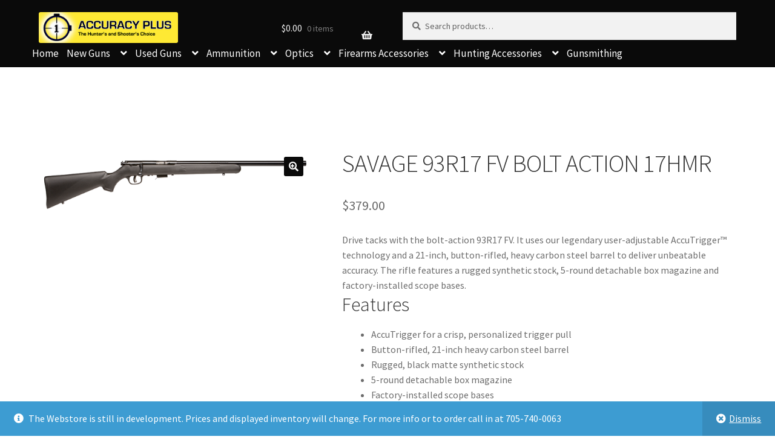

--- FILE ---
content_type: text/html; charset=UTF-8
request_url: https://accuracyplus.biz/shop/new-guns/rifles/bolt-rifles/savage-93r17-fv-bolt-action-17hmr/
body_size: 18824
content:
<!doctype html>
<html lang="en-US">
<head>
<meta charset="UTF-8">
<meta name="viewport" content="width=device-width, initial-scale=1">
<link rel="profile" href="http://gmpg.org/xfn/11">
<link rel="pingback" href="https://accuracyplus.biz/xmlrpc.php">
<meta name='robots' content='index, follow, max-image-preview:large, max-snippet:-1, max-video-preview:-1' />
<script>window._wca = window._wca || [];</script>

	<!-- This site is optimized with the Yoast SEO plugin v26.7 - https://yoast.com/wordpress/plugins/seo/ -->
	<title>SAVAGE 93R17 FV BOLT ACTION 17HMR - Accuracy Plus</title>
	<link rel="canonical" href="https://accuracyplus.biz/shop/new-guns/rifles/bolt-rifles/savage-93r17-fv-bolt-action-17hmr/" />
	<meta property="og:locale" content="en_US" />
	<meta property="og:type" content="article" />
	<meta property="og:title" content="SAVAGE 93R17 FV BOLT ACTION 17HMR - Accuracy Plus" />
	<meta property="og:description" content="Drive tacks with the bolt-action 93R17 FV. It uses our legendary user-adjustable AccuTrigger™ technology and a 21-inch, button-rifled, heavy carbon steel barrel to deliver unbeatable accuracy. The rifle features a rugged synthetic stock, 5-round detachable box magazine and factory-installed scope bases.  Features   AccuTrigger for a crisp, personalized trigger pull  Button-rifled, 21-inch heavy carbon steel barrel  Rugged, black matte synthetic stock  5-round detachable box magazine  Factory-installed scope bases" />
	<meta property="og:url" content="https://accuracyplus.biz/shop/new-guns/rifles/bolt-rifles/savage-93r17-fv-bolt-action-17hmr/" />
	<meta property="og:site_name" content="Accuracy Plus" />
	<meta property="article:publisher" content="https://www.facebook.com/AccuracyPlusPeterborough/" />
	<meta property="article:modified_time" content="2020-11-20T18:43:16+00:00" />
	<meta property="og:image" content="https://i0.wp.com/accuracyplus.biz/wp-content/uploads/2020/04/1252176.png?fit=800%2C194&ssl=1" />
	<meta property="og:image:width" content="800" />
	<meta property="og:image:height" content="194" />
	<meta property="og:image:type" content="image/png" />
	<meta name="twitter:card" content="summary_large_image" />
	<script type="application/ld+json" class="yoast-schema-graph">{"@context":"https://schema.org","@graph":[{"@type":"WebPage","@id":"https://accuracyplus.biz/shop/new-guns/rifles/bolt-rifles/savage-93r17-fv-bolt-action-17hmr/","url":"https://accuracyplus.biz/shop/new-guns/rifles/bolt-rifles/savage-93r17-fv-bolt-action-17hmr/","name":"SAVAGE 93R17 FV BOLT ACTION 17HMR - Accuracy Plus","isPartOf":{"@id":"https://accuracyplus.biz/#website"},"primaryImageOfPage":{"@id":"https://accuracyplus.biz/shop/new-guns/rifles/bolt-rifles/savage-93r17-fv-bolt-action-17hmr/#primaryimage"},"image":{"@id":"https://accuracyplus.biz/shop/new-guns/rifles/bolt-rifles/savage-93r17-fv-bolt-action-17hmr/#primaryimage"},"thumbnailUrl":"https://i0.wp.com/accuracyplus.biz/wp-content/uploads/2020/04/1252176.png?fit=800%2C194&ssl=1","datePublished":"2020-04-29T18:36:17+00:00","dateModified":"2020-11-20T18:43:16+00:00","breadcrumb":{"@id":"https://accuracyplus.biz/shop/new-guns/rifles/bolt-rifles/savage-93r17-fv-bolt-action-17hmr/#breadcrumb"},"inLanguage":"en-US","potentialAction":[{"@type":"ReadAction","target":["https://accuracyplus.biz/shop/new-guns/rifles/bolt-rifles/savage-93r17-fv-bolt-action-17hmr/"]}]},{"@type":"ImageObject","inLanguage":"en-US","@id":"https://accuracyplus.biz/shop/new-guns/rifles/bolt-rifles/savage-93r17-fv-bolt-action-17hmr/#primaryimage","url":"https://i0.wp.com/accuracyplus.biz/wp-content/uploads/2020/04/1252176.png?fit=800%2C194&ssl=1","contentUrl":"https://i0.wp.com/accuracyplus.biz/wp-content/uploads/2020/04/1252176.png?fit=800%2C194&ssl=1","width":800,"height":194},{"@type":"BreadcrumbList","@id":"https://accuracyplus.biz/shop/new-guns/rifles/bolt-rifles/savage-93r17-fv-bolt-action-17hmr/#breadcrumb","itemListElement":[{"@type":"ListItem","position":1,"name":"Home","item":"https://accuracyplus.biz/"},{"@type":"ListItem","position":2,"name":"Shop","item":"https://accuracyplus.biz/shop/"},{"@type":"ListItem","position":3,"name":"SAVAGE 93R17 FV BOLT ACTION 17HMR"}]},{"@type":"WebSite","@id":"https://accuracyplus.biz/#website","url":"https://accuracyplus.biz/","name":"Accuracy Plus","description":"The Hunters and Shooters Choice","publisher":{"@id":"https://accuracyplus.biz/#organization"},"potentialAction":[{"@type":"SearchAction","target":{"@type":"EntryPoint","urlTemplate":"https://accuracyplus.biz/?s={search_term_string}"},"query-input":{"@type":"PropertyValueSpecification","valueRequired":true,"valueName":"search_term_string"}}],"inLanguage":"en-US"},{"@type":"Organization","@id":"https://accuracyplus.biz/#organization","name":"Accuracy Plus","url":"https://accuracyplus.biz/","logo":{"@type":"ImageObject","inLanguage":"en-US","@id":"https://accuracyplus.biz/#/schema/logo/image/","url":"https://i0.wp.com/accuracyplus.biz/wp-content/uploads/2019/06/A-LARGE.png?fit=1197%2C268&ssl=1","contentUrl":"https://i0.wp.com/accuracyplus.biz/wp-content/uploads/2019/06/A-LARGE.png?fit=1197%2C268&ssl=1","width":1197,"height":268,"caption":"Accuracy Plus"},"image":{"@id":"https://accuracyplus.biz/#/schema/logo/image/"},"sameAs":["https://www.facebook.com/AccuracyPlusPeterborough/"]}]}</script>
	<!-- / Yoast SEO plugin. -->


<link rel='dns-prefetch' href='//stats.wp.com' />
<link rel='dns-prefetch' href='//fonts.googleapis.com' />
<link rel='dns-prefetch' href='//widgets.wp.com' />
<link rel='dns-prefetch' href='//s0.wp.com' />
<link rel='dns-prefetch' href='//0.gravatar.com' />
<link rel='dns-prefetch' href='//1.gravatar.com' />
<link rel='dns-prefetch' href='//2.gravatar.com' />
<link rel='preconnect' href='//i0.wp.com' />
<link rel='preconnect' href='//c0.wp.com' />
<link rel="alternate" type="application/rss+xml" title="Accuracy Plus &raquo; Feed" href="https://accuracyplus.biz/feed/" />
<link rel="alternate" type="application/rss+xml" title="Accuracy Plus &raquo; Comments Feed" href="https://accuracyplus.biz/comments/feed/" />
<link rel="alternate" title="oEmbed (JSON)" type="application/json+oembed" href="https://accuracyplus.biz/wp-json/oembed/1.0/embed?url=https%3A%2F%2Faccuracyplus.biz%2Fshop%2Fnew-guns%2Frifles%2Fbolt-rifles%2Fsavage-93r17-fv-bolt-action-17hmr%2F" />
<link rel="alternate" title="oEmbed (XML)" type="text/xml+oembed" href="https://accuracyplus.biz/wp-json/oembed/1.0/embed?url=https%3A%2F%2Faccuracyplus.biz%2Fshop%2Fnew-guns%2Frifles%2Fbolt-rifles%2Fsavage-93r17-fv-bolt-action-17hmr%2F&#038;format=xml" />
<style id='wp-img-auto-sizes-contain-inline-css'>
img:is([sizes=auto i],[sizes^="auto," i]){contain-intrinsic-size:3000px 1500px}
/*# sourceURL=wp-img-auto-sizes-contain-inline-css */
</style>
<link rel='stylesheet' id='jetpack_related-posts-css' href='https://c0.wp.com/p/jetpack/15.4/modules/related-posts/related-posts.css' media='all' />
<style id='wp-emoji-styles-inline-css'>

	img.wp-smiley, img.emoji {
		display: inline !important;
		border: none !important;
		box-shadow: none !important;
		height: 1em !important;
		width: 1em !important;
		margin: 0 0.07em !important;
		vertical-align: -0.1em !important;
		background: none !important;
		padding: 0 !important;
	}
/*# sourceURL=wp-emoji-styles-inline-css */
</style>
<style id='wp-block-library-inline-css'>
:root{--wp-block-synced-color:#7a00df;--wp-block-synced-color--rgb:122,0,223;--wp-bound-block-color:var(--wp-block-synced-color);--wp-editor-canvas-background:#ddd;--wp-admin-theme-color:#007cba;--wp-admin-theme-color--rgb:0,124,186;--wp-admin-theme-color-darker-10:#006ba1;--wp-admin-theme-color-darker-10--rgb:0,107,160.5;--wp-admin-theme-color-darker-20:#005a87;--wp-admin-theme-color-darker-20--rgb:0,90,135;--wp-admin-border-width-focus:2px}@media (min-resolution:192dpi){:root{--wp-admin-border-width-focus:1.5px}}.wp-element-button{cursor:pointer}:root .has-very-light-gray-background-color{background-color:#eee}:root .has-very-dark-gray-background-color{background-color:#313131}:root .has-very-light-gray-color{color:#eee}:root .has-very-dark-gray-color{color:#313131}:root .has-vivid-green-cyan-to-vivid-cyan-blue-gradient-background{background:linear-gradient(135deg,#00d084,#0693e3)}:root .has-purple-crush-gradient-background{background:linear-gradient(135deg,#34e2e4,#4721fb 50%,#ab1dfe)}:root .has-hazy-dawn-gradient-background{background:linear-gradient(135deg,#faaca8,#dad0ec)}:root .has-subdued-olive-gradient-background{background:linear-gradient(135deg,#fafae1,#67a671)}:root .has-atomic-cream-gradient-background{background:linear-gradient(135deg,#fdd79a,#004a59)}:root .has-nightshade-gradient-background{background:linear-gradient(135deg,#330968,#31cdcf)}:root .has-midnight-gradient-background{background:linear-gradient(135deg,#020381,#2874fc)}:root{--wp--preset--font-size--normal:16px;--wp--preset--font-size--huge:42px}.has-regular-font-size{font-size:1em}.has-larger-font-size{font-size:2.625em}.has-normal-font-size{font-size:var(--wp--preset--font-size--normal)}.has-huge-font-size{font-size:var(--wp--preset--font-size--huge)}.has-text-align-center{text-align:center}.has-text-align-left{text-align:left}.has-text-align-right{text-align:right}.has-fit-text{white-space:nowrap!important}#end-resizable-editor-section{display:none}.aligncenter{clear:both}.items-justified-left{justify-content:flex-start}.items-justified-center{justify-content:center}.items-justified-right{justify-content:flex-end}.items-justified-space-between{justify-content:space-between}.screen-reader-text{border:0;clip-path:inset(50%);height:1px;margin:-1px;overflow:hidden;padding:0;position:absolute;width:1px;word-wrap:normal!important}.screen-reader-text:focus{background-color:#ddd;clip-path:none;color:#444;display:block;font-size:1em;height:auto;left:5px;line-height:normal;padding:15px 23px 14px;text-decoration:none;top:5px;width:auto;z-index:100000}html :where(.has-border-color){border-style:solid}html :where([style*=border-top-color]){border-top-style:solid}html :where([style*=border-right-color]){border-right-style:solid}html :where([style*=border-bottom-color]){border-bottom-style:solid}html :where([style*=border-left-color]){border-left-style:solid}html :where([style*=border-width]){border-style:solid}html :where([style*=border-top-width]){border-top-style:solid}html :where([style*=border-right-width]){border-right-style:solid}html :where([style*=border-bottom-width]){border-bottom-style:solid}html :where([style*=border-left-width]){border-left-style:solid}html :where(img[class*=wp-image-]){height:auto;max-width:100%}:where(figure){margin:0 0 1em}html :where(.is-position-sticky){--wp-admin--admin-bar--position-offset:var(--wp-admin--admin-bar--height,0px)}@media screen and (max-width:600px){html :where(.is-position-sticky){--wp-admin--admin-bar--position-offset:0px}}
/*wp_block_styles_on_demand_placeholder:696986964541f*/
/*# sourceURL=wp-block-library-inline-css */
</style>
<style id='classic-theme-styles-inline-css'>
/*! This file is auto-generated */
.wp-block-button__link{color:#fff;background-color:#32373c;border-radius:9999px;box-shadow:none;text-decoration:none;padding:calc(.667em + 2px) calc(1.333em + 2px);font-size:1.125em}.wp-block-file__button{background:#32373c;color:#fff;text-decoration:none}
/*# sourceURL=/wp-includes/css/classic-themes.min.css */
</style>
<link rel='stylesheet' id='storefront-gutenberg-blocks-css' href='https://accuracyplus.biz/wp-content/themes/storefront/assets/css/base/gutenberg-blocks.css?ver=4.6.0' media='all' />
<style id='storefront-gutenberg-blocks-inline-css'>

				.wp-block-button__link:not(.has-text-color) {
					color: #ffffff;
				}

				.wp-block-button__link:not(.has-text-color):hover,
				.wp-block-button__link:not(.has-text-color):focus,
				.wp-block-button__link:not(.has-text-color):active {
					color: #ffffff;
				}

				.wp-block-button__link:not(.has-background) {
					background-color: #0a0a0a;
				}

				.wp-block-button__link:not(.has-background):hover,
				.wp-block-button__link:not(.has-background):focus,
				.wp-block-button__link:not(.has-background):active {
					border-color: #000000;
					background-color: #000000;
				}

				.wc-block-grid__products .wc-block-grid__product .wp-block-button__link {
					background-color: #0a0a0a;
					border-color: #0a0a0a;
					color: #ffffff;
				}

				.wp-block-quote footer,
				.wp-block-quote cite,
				.wp-block-quote__citation {
					color: #6d6d6d;
				}

				.wp-block-pullquote cite,
				.wp-block-pullquote footer,
				.wp-block-pullquote__citation {
					color: #6d6d6d;
				}

				.wp-block-image figcaption {
					color: #6d6d6d;
				}

				.wp-block-separator.is-style-dots::before {
					color: #333333;
				}

				.wp-block-file a.wp-block-file__button {
					color: #ffffff;
					background-color: #0a0a0a;
					border-color: #0a0a0a;
				}

				.wp-block-file a.wp-block-file__button:hover,
				.wp-block-file a.wp-block-file__button:focus,
				.wp-block-file a.wp-block-file__button:active {
					color: #ffffff;
					background-color: #000000;
				}

				.wp-block-code,
				.wp-block-preformatted pre {
					color: #6d6d6d;
				}

				.wp-block-table:not( .has-background ):not( .is-style-stripes ) tbody tr:nth-child(2n) td {
					background-color: #fdfdfd;
				}

				.wp-block-cover .wp-block-cover__inner-container h1:not(.has-text-color),
				.wp-block-cover .wp-block-cover__inner-container h2:not(.has-text-color),
				.wp-block-cover .wp-block-cover__inner-container h3:not(.has-text-color),
				.wp-block-cover .wp-block-cover__inner-container h4:not(.has-text-color),
				.wp-block-cover .wp-block-cover__inner-container h5:not(.has-text-color),
				.wp-block-cover .wp-block-cover__inner-container h6:not(.has-text-color) {
					color: #000000;
				}

				.wc-block-components-price-slider__range-input-progress,
				.rtl .wc-block-components-price-slider__range-input-progress {
					--range-color: #eacd25;
				}

				/* Target only IE11 */
				@media all and (-ms-high-contrast: none), (-ms-high-contrast: active) {
					.wc-block-components-price-slider__range-input-progress {
						background: #eacd25;
					}
				}

				.wc-block-components-button:not(.is-link) {
					background-color: #bcbcbc;
					color: #ffffff;
				}

				.wc-block-components-button:not(.is-link):hover,
				.wc-block-components-button:not(.is-link):focus,
				.wc-block-components-button:not(.is-link):active {
					background-color: #a3a3a3;
					color: #ffffff;
				}

				.wc-block-components-button:not(.is-link):disabled {
					background-color: #bcbcbc;
					color: #ffffff;
				}

				.wc-block-cart__submit-container {
					background-color: #ffffff;
				}

				.wc-block-cart__submit-container::before {
					color: rgba(220,220,220,0.5);
				}

				.wc-block-components-order-summary-item__quantity {
					background-color: #ffffff;
					border-color: #6d6d6d;
					box-shadow: 0 0 0 2px #ffffff;
					color: #6d6d6d;
				}
			
/*# sourceURL=storefront-gutenberg-blocks-inline-css */
</style>
<link rel='stylesheet' id='contact-form-7-css' href='https://accuracyplus.biz/wp-content/plugins/contact-form-7/includes/css/styles.css?ver=6.1.4' media='all' />
<link rel='stylesheet' id='wcpf-plugin-style-css' href='https://accuracyplus.biz/wp-content/plugins/woocommerce-product-filters/assets/prod/styles/plugin.css?ver=6.9' media='all' />
<link rel='stylesheet' id='photoswipe-css' href='https://c0.wp.com/p/woocommerce/10.4.3/assets/css/photoswipe/photoswipe.min.css' media='all' />
<link rel='stylesheet' id='photoswipe-default-skin-css' href='https://c0.wp.com/p/woocommerce/10.4.3/assets/css/photoswipe/default-skin/default-skin.min.css' media='all' />
<style id='woocommerce-inline-inline-css'>
.woocommerce form .form-row .required { visibility: visible; }
/*# sourceURL=woocommerce-inline-inline-css */
</style>
<link rel='stylesheet' id='wooslider-flexslider-css' href='https://accuracyplus.biz/wp-content/plugins/wooslider/assets/css/flexslider.css?ver=2.0.1' media='all' />
<link rel='stylesheet' id='wooslider-common-css' href='https://accuracyplus.biz/wp-content/plugins/wooslider/assets/css/style.css?ver=2.0.1' media='all' />
<link rel='stylesheet' id='ypop_frontend-css' href='https://accuracyplus.biz/wp-content/plugins/yith-woocommerce-popup/assets/css/frontend.css?ver=1.52.0' media='all' />
<link rel='stylesheet' id='yith-quick-view-css' href='https://accuracyplus.biz/wp-content/plugins/yith-woocommerce-quick-view/assets/css/yith-quick-view.css?ver=2.10.0' media='all' />
<style id='yith-quick-view-inline-css'>

				#yith-quick-view-modal .yith-quick-view-overlay{background:rgba( 0, 0, 0, 0.8)}
				#yith-quick-view-modal .yith-wcqv-main{background:#ffffff;}
				#yith-quick-view-close{color:#0a0a0a;}
				#yith-quick-view-close:hover{color:#ff0000;}
/*# sourceURL=yith-quick-view-inline-css */
</style>
<link rel='stylesheet' id='storefront-style-css' href='https://accuracyplus.biz/wp-content/themes/storefront/style.css?ver=4.6.0' media='all' />
<style id='storefront-style-inline-css'>

			.main-navigation ul li a,
			.site-title a,
			ul.menu li a,
			.site-branding h1 a,
			button.menu-toggle,
			button.menu-toggle:hover,
			.handheld-navigation .dropdown-toggle {
				color: #ededed;
			}

			button.menu-toggle,
			button.menu-toggle:hover {
				border-color: #ededed;
			}

			.main-navigation ul li a:hover,
			.main-navigation ul li:hover > a,
			.site-title a:hover,
			.site-header ul.menu li.current-menu-item > a {
				color: #ffffff;
			}

			table:not( .has-background ) th {
				background-color: #f8f8f8;
			}

			table:not( .has-background ) tbody td {
				background-color: #fdfdfd;
			}

			table:not( .has-background ) tbody tr:nth-child(2n) td,
			fieldset,
			fieldset legend {
				background-color: #fbfbfb;
			}

			.site-header,
			.secondary-navigation ul ul,
			.main-navigation ul.menu > li.menu-item-has-children:after,
			.secondary-navigation ul.menu ul,
			.storefront-handheld-footer-bar,
			.storefront-handheld-footer-bar ul li > a,
			.storefront-handheld-footer-bar ul li.search .site-search,
			button.menu-toggle,
			button.menu-toggle:hover {
				background-color: #0a0a0a;
			}

			p.site-description,
			.site-header,
			.storefront-handheld-footer-bar {
				color: #ffffff;
			}

			button.menu-toggle:after,
			button.menu-toggle:before,
			button.menu-toggle span:before {
				background-color: #ededed;
			}

			h1, h2, h3, h4, h5, h6, .wc-block-grid__product-title {
				color: #333333;
			}

			.widget h1 {
				border-bottom-color: #333333;
			}

			body,
			.secondary-navigation a {
				color: #6d6d6d;
			}

			.widget-area .widget a,
			.hentry .entry-header .posted-on a,
			.hentry .entry-header .post-author a,
			.hentry .entry-header .post-comments a,
			.hentry .entry-header .byline a {
				color: #727272;
			}

			a {
				color: #eacd25;
			}

			a:focus,
			button:focus,
			.button.alt:focus,
			input:focus,
			textarea:focus,
			input[type="button"]:focus,
			input[type="reset"]:focus,
			input[type="submit"]:focus,
			input[type="email"]:focus,
			input[type="tel"]:focus,
			input[type="url"]:focus,
			input[type="password"]:focus,
			input[type="search"]:focus {
				outline-color: #eacd25;
			}

			button, input[type="button"], input[type="reset"], input[type="submit"], .button, .widget a.button {
				background-color: #0a0a0a;
				border-color: #0a0a0a;
				color: #ffffff;
			}

			button:hover, input[type="button"]:hover, input[type="reset"]:hover, input[type="submit"]:hover, .button:hover, .widget a.button:hover {
				background-color: #000000;
				border-color: #000000;
				color: #ffffff;
			}

			button.alt, input[type="button"].alt, input[type="reset"].alt, input[type="submit"].alt, .button.alt, .widget-area .widget a.button.alt {
				background-color: #bcbcbc;
				border-color: #bcbcbc;
				color: #ffffff;
			}

			button.alt:hover, input[type="button"].alt:hover, input[type="reset"].alt:hover, input[type="submit"].alt:hover, .button.alt:hover, .widget-area .widget a.button.alt:hover {
				background-color: #a3a3a3;
				border-color: #a3a3a3;
				color: #ffffff;
			}

			.pagination .page-numbers li .page-numbers.current {
				background-color: #e6e6e6;
				color: #636363;
			}

			#comments .comment-list .comment-content .comment-text {
				background-color: #f8f8f8;
			}

			.site-footer {
				background-color: #f0f0f0;
				color: #6d6d6d;
			}

			.site-footer a:not(.button):not(.components-button) {
				color: #333333;
			}

			.site-footer .storefront-handheld-footer-bar a:not(.button):not(.components-button) {
				color: #ededed;
			}

			.site-footer h1, .site-footer h2, .site-footer h3, .site-footer h4, .site-footer h5, .site-footer h6, .site-footer .widget .widget-title, .site-footer .widget .widgettitle {
				color: #333333;
			}

			.page-template-template-homepage.has-post-thumbnail .type-page.has-post-thumbnail .entry-title {
				color: #000000;
			}

			.page-template-template-homepage.has-post-thumbnail .type-page.has-post-thumbnail .entry-content {
				color: #000000;
			}

			@media screen and ( min-width: 768px ) {
				.secondary-navigation ul.menu a:hover {
					color: #ffffff;
				}

				.secondary-navigation ul.menu a {
					color: #ffffff;
				}

				.main-navigation ul.menu ul.sub-menu,
				.main-navigation ul.nav-menu ul.children {
					background-color: #000000;
				}

				.site-header {
					border-bottom-color: #000000;
				}
			}

				.sp-fixed-width .site {
					background-color:#ffffff;
				}
			

				.checkout-slides .sp-checkout-control-nav li a:after {
					background-color:#ffffff;
					border: 4px solid #d7d7d7;
				}

				.checkout-slides .sp-checkout-control-nav li:nth-child(2) a.flex-active:after {
					border: 4px solid #d7d7d7;
				}

				.checkout-slides .sp-checkout-control-nav li a:before,
				.checkout-slides .sp-checkout-control-nav li:nth-child(2) a.flex-active:before  {
					background-color:#d7d7d7;
				}

				.checkout-slides .sp-checkout-control-nav li:nth-child(2) a:before {
					background-color:#ebebeb;
				}

				.checkout-slides .sp-checkout-control-nav li:nth-child(2) a:after {
					border: 4px solid #ebebeb;
				}
			

			@media screen and (max-width: 768px) {
				.menu-toggle {
					color: #ededed;
				}

				.menu-toggle:hover {
					color: #898989;
				}

				.main-navigation div.menu,
				.main-navigation .handheld-navigation {
					background-color: #0a0a0a;
				}

				.main-navigation ul li a,
				ul.menu li a,
				.storefront-hamburger-menu-active .shm-close {
					color: #ededed;
				}
			}
		
/*# sourceURL=storefront-style-inline-css */
</style>
<link rel='stylesheet' id='storefront-icons-css' href='https://accuracyplus.biz/wp-content/themes/storefront/assets/css/base/icons.css?ver=4.6.0' media='all' />
<link rel='stylesheet' id='storefront-fonts-css' href='https://fonts.googleapis.com/css?family=Source+Sans+Pro%3A400%2C300%2C300italic%2C400italic%2C600%2C700%2C900&#038;subset=latin%2Clatin-ext&#038;ver=4.6.0' media='all' />
<link rel='stylesheet' id='storefront-jetpack-widgets-css' href='https://accuracyplus.biz/wp-content/themes/storefront/assets/css/jetpack/widgets.css?ver=4.6.0' media='all' />
<link rel='stylesheet' id='jetpack_likes-css' href='https://c0.wp.com/p/jetpack/15.4/modules/likes/style.css' media='all' />
<link rel='stylesheet' id='shm-styles-css' href='https://accuracyplus.biz/wp-content/plugins/storefront-hamburger-menu/assets/css/style.css?ver=1.2.2' media='all' />
<link rel='stylesheet' id='storefront-woocommerce-style-css' href='https://accuracyplus.biz/wp-content/themes/storefront/assets/css/woocommerce/woocommerce.css?ver=4.6.0' media='all' />
<style id='storefront-woocommerce-style-inline-css'>
@font-face {
				font-family: star;
				src: url(https://accuracyplus.biz/wp-content/plugins/woocommerce/assets/fonts/star.eot);
				src:
					url(https://accuracyplus.biz/wp-content/plugins/woocommerce/assets/fonts/star.eot?#iefix) format("embedded-opentype"),
					url(https://accuracyplus.biz/wp-content/plugins/woocommerce/assets/fonts/star.woff) format("woff"),
					url(https://accuracyplus.biz/wp-content/plugins/woocommerce/assets/fonts/star.ttf) format("truetype"),
					url(https://accuracyplus.biz/wp-content/plugins/woocommerce/assets/fonts/star.svg#star) format("svg");
				font-weight: 400;
				font-style: normal;
			}
			@font-face {
				font-family: WooCommerce;
				src: url(https://accuracyplus.biz/wp-content/plugins/woocommerce/assets/fonts/WooCommerce.eot);
				src:
					url(https://accuracyplus.biz/wp-content/plugins/woocommerce/assets/fonts/WooCommerce.eot?#iefix) format("embedded-opentype"),
					url(https://accuracyplus.biz/wp-content/plugins/woocommerce/assets/fonts/WooCommerce.woff) format("woff"),
					url(https://accuracyplus.biz/wp-content/plugins/woocommerce/assets/fonts/WooCommerce.ttf) format("truetype"),
					url(https://accuracyplus.biz/wp-content/plugins/woocommerce/assets/fonts/WooCommerce.svg#WooCommerce) format("svg");
				font-weight: 400;
				font-style: normal;
			}

			a.cart-contents,
			.site-header-cart .widget_shopping_cart a {
				color: #ededed;
			}

			a.cart-contents:hover,
			.site-header-cart .widget_shopping_cart a:hover,
			.site-header-cart:hover > li > a {
				color: #ffffff;
			}

			table.cart td.product-remove,
			table.cart td.actions {
				border-top-color: #ffffff;
			}

			.storefront-handheld-footer-bar ul li.cart .count {
				background-color: #ededed;
				color: #0a0a0a;
				border-color: #0a0a0a;
			}

			.woocommerce-tabs ul.tabs li.active a,
			ul.products li.product .price,
			.onsale,
			.wc-block-grid__product-onsale,
			.widget_search form:before,
			.widget_product_search form:before {
				color: #6d6d6d;
			}

			.woocommerce-breadcrumb a,
			a.woocommerce-review-link,
			.product_meta a {
				color: #727272;
			}

			.wc-block-grid__product-onsale,
			.onsale {
				border-color: #6d6d6d;
			}

			.star-rating span:before,
			.quantity .plus, .quantity .minus,
			p.stars a:hover:after,
			p.stars a:after,
			.star-rating span:before,
			#payment .payment_methods li input[type=radio]:first-child:checked+label:before {
				color: #eacd25;
			}

			.widget_price_filter .ui-slider .ui-slider-range,
			.widget_price_filter .ui-slider .ui-slider-handle {
				background-color: #eacd25;
			}

			.order_details {
				background-color: #f8f8f8;
			}

			.order_details > li {
				border-bottom: 1px dotted #e3e3e3;
			}

			.order_details:before,
			.order_details:after {
				background: -webkit-linear-gradient(transparent 0,transparent 0),-webkit-linear-gradient(135deg,#f8f8f8 33.33%,transparent 33.33%),-webkit-linear-gradient(45deg,#f8f8f8 33.33%,transparent 33.33%)
			}

			#order_review {
				background-color: #ffffff;
			}

			#payment .payment_methods > li .payment_box,
			#payment .place-order {
				background-color: #fafafa;
			}

			#payment .payment_methods > li:not(.woocommerce-notice) {
				background-color: #f5f5f5;
			}

			#payment .payment_methods > li:not(.woocommerce-notice):hover {
				background-color: #f0f0f0;
			}

			.woocommerce-pagination .page-numbers li .page-numbers.current {
				background-color: #e6e6e6;
				color: #636363;
			}

			.wc-block-grid__product-onsale,
			.onsale,
			.woocommerce-pagination .page-numbers li .page-numbers:not(.current) {
				color: #6d6d6d;
			}

			p.stars a:before,
			p.stars a:hover~a:before,
			p.stars.selected a.active~a:before {
				color: #6d6d6d;
			}

			p.stars.selected a.active:before,
			p.stars:hover a:before,
			p.stars.selected a:not(.active):before,
			p.stars.selected a.active:before {
				color: #eacd25;
			}

			.single-product div.product .woocommerce-product-gallery .woocommerce-product-gallery__trigger {
				background-color: #0a0a0a;
				color: #ffffff;
			}

			.single-product div.product .woocommerce-product-gallery .woocommerce-product-gallery__trigger:hover {
				background-color: #000000;
				border-color: #000000;
				color: #ffffff;
			}

			.button.added_to_cart:focus,
			.button.wc-forward:focus {
				outline-color: #eacd25;
			}

			.added_to_cart,
			.site-header-cart .widget_shopping_cart a.button,
			.wc-block-grid__products .wc-block-grid__product .wp-block-button__link {
				background-color: #0a0a0a;
				border-color: #0a0a0a;
				color: #ffffff;
			}

			.added_to_cart:hover,
			.site-header-cart .widget_shopping_cart a.button:hover,
			.wc-block-grid__products .wc-block-grid__product .wp-block-button__link:hover {
				background-color: #000000;
				border-color: #000000;
				color: #ffffff;
			}

			.added_to_cart.alt, .added_to_cart, .widget a.button.checkout {
				background-color: #bcbcbc;
				border-color: #bcbcbc;
				color: #ffffff;
			}

			.added_to_cart.alt:hover, .added_to_cart:hover, .widget a.button.checkout:hover {
				background-color: #a3a3a3;
				border-color: #a3a3a3;
				color: #ffffff;
			}

			.button.loading {
				color: #0a0a0a;
			}

			.button.loading:hover {
				background-color: #0a0a0a;
			}

			.button.loading:after {
				color: #ffffff;
			}

			@media screen and ( min-width: 768px ) {
				.site-header-cart .widget_shopping_cart,
				.site-header .product_list_widget li .quantity {
					color: #ffffff;
				}

				.site-header-cart .widget_shopping_cart .buttons,
				.site-header-cart .widget_shopping_cart .total {
					background-color: #000000;
				}

				.site-header-cart .widget_shopping_cart {
					background-color: #000000;
				}
			}
				.storefront-product-pagination a {
					color: #6d6d6d;
					background-color: #ffffff;
				}
				.storefront-sticky-add-to-cart {
					color: #6d6d6d;
					background-color: #ffffff;
				}

				.storefront-sticky-add-to-cart a:not(.button) {
					color: #ededed;
				}

				.woocommerce-message {
					background-color: #0f834d !important;
					color: #ffffff !important;
				}

				.woocommerce-message a,
				.woocommerce-message a:hover,
				.woocommerce-message .button,
				.woocommerce-message .button:hover {
					color: #ffffff !important;
				}

				.woocommerce-info {
					background-color: #3D9CD2 !important;
					color: #ffffff !important;
				}

				.woocommerce-info a,
				.woocommerce-info a:hover,
				.woocommerce-info .button,
				.woocommerce-info .button:hover {
					color: #ffffff !important;
				}

				.woocommerce-error {
					background-color: #e2401c !important;
					color: #ffffff !important;
				}

				.woocommerce-error a,
				.woocommerce-error a:hover,
				.woocommerce-error .button,
				.woocommerce-error .button:hover {
					color: #ffffff !important;
				}

			

				.star-rating span:before,
				.star-rating:before {
					color: #ffdc00 !important;
				}

				.star-rating:before {
					opacity: 0.25 !important;
				}
			
/*# sourceURL=storefront-woocommerce-style-inline-css */
</style>
<link rel='stylesheet' id='storefront-woocommerce-brands-style-css' href='https://accuracyplus.biz/wp-content/themes/storefront/assets/css/woocommerce/extensions/brands.css?ver=4.6.0' media='all' />
<link rel='stylesheet' id='sp-header-frontend-css' href='https://accuracyplus.biz/wp-content/plugins/storefront-powerpack/includes/customizer/header/assets/css/sp-header-frontend.css?ver=1.5.0' media='all' />
<link rel='stylesheet' id='sp-layout-css' href='https://accuracyplus.biz/wp-content/plugins/storefront-powerpack/includes/customizer/layout/assets/css/layout.css?ver=1.5.0' media='all' />
<link rel='stylesheet' id='sp-styles-css' href='https://accuracyplus.biz/wp-content/plugins/storefront-powerpack/assets/css/style.css?ver=1.5.0' media='all' />
<link rel='stylesheet' id='sfb-styles-css' href='https://accuracyplus.biz/wp-content/plugins/storefront-footer-bar/assets/css/style.css?ver=6.9' media='all' />
<style id='sfb-styles-inline-css'>

		.sfb-footer-bar {
			background-color: #2c2d33;
		}

		.sfb-footer-bar .widget {
			color: #9aa0a7;
		}

		.sfb-footer-bar .widget h1,
		.sfb-footer-bar .widget h2,
		.sfb-footer-bar .widget h3,
		.sfb-footer-bar .widget h4,
		.sfb-footer-bar .widget h5,
		.sfb-footer-bar .widget h6 {
			color: #ffffff;
		}

		.sfb-footer-bar .widget a {
			color: #ffffff;
		}
/*# sourceURL=sfb-styles-inline-css */
</style>
<link rel='stylesheet' id='shcs-styles-css' href='https://accuracyplus.biz/wp-content/plugins/storefront-homepage-contact-section/assets/css/style.css?ver=6.9' media='all' />
<style id='shcs-styles-inline-css'>

		.storefront-homepage-contact-section .shcs-overlay {
			background-color: rgba(255, 255, 255, 0.8);
		}

		.storefront-homepage-contact-section .shcs-contact-details ul li:before {
			color: #eacd25;
		}
/*# sourceURL=shcs-styles-inline-css */
</style>
<link rel='stylesheet' id='spt-styles-css' href='https://accuracyplus.biz/wp-content/plugins/storefront-pricing-tables/assets/css/style.css?ver=6.9' media='all' />
<style id='spt-styles-inline-css'>

		.storefront-pricing-column h2.column-title {
			background-color: #2c2d33;
			color: #ffffff;
		}

		.storefront-pricing-column.highlight h2.column-title {
			background-color: #96588a;
			color: #ffffff;
		}
/*# sourceURL=spt-styles-inline-css */
</style>
<link rel='stylesheet' id='sprh-styles-css' href='https://accuracyplus.biz/wp-content/plugins/storefront-product-hero/assets/css/style.css?ver=6.9' media='all' />
<style id='sprh-styles-inline-css'>

		.sprh-hero a:not(.button) {
			color: #96588a;
		}
/*# sourceURL=sprh-styles-inline-css */
</style>
<link rel='stylesheet' id='storefront-mega-menus-frontend-css' href='https://accuracyplus.biz/wp-content/plugins/storefront-mega-menus/assets/css/frontend.css?ver=1.6.2' media='all' />
<style id='storefront-mega-menus-frontend-inline-css'>

			.smm-mega-menu {
				background-color: #0a0a0a;
			}

			.main-navigation ul li.smm-active .smm-mega-menu a.button {
				background-color: #0a0a0a !important;
				border-color: #0a0a0a !important;
				color: #ffffff !important;
			}

			.main-navigation ul li.smm-active .smm-mega-menu a.button:hover {
				background-color: #000000 !important;
				border-color: #000000 !important;
				color: #ffffff !important;
			}

			.main-navigation ul li.smm-active .smm-mega-menu a.added_to_cart {
				background-color: #bcbcbc !important;
				border-color: #bcbcbc !important;
				color: #ffffff !important;
			}

			.main-navigation ul li.smm-active .smm-mega-menu a.added_to_cart:hover {
				background-color: #a3a3a3 !important;
				border-color: #a3a3a3 !important;
				color: #ffffff !important;
			}

			.main-navigation ul li.smm-active .widget h3.widget-title,
			.main-navigation ul li.smm-active li ul.products li.product h3 {
				color: #ffffff;
			}

			.main-navigation ul li.smm-active ul.sub-menu li a {
				color: #ededed;
			}
/*# sourceURL=storefront-mega-menus-frontend-inline-css */
</style>
<script id="jetpack_related-posts-js-extra">
var related_posts_js_options = {"post_heading":"h4"};
//# sourceURL=jetpack_related-posts-js-extra
</script>
<script src="https://c0.wp.com/p/jetpack/15.4/_inc/build/related-posts/related-posts.min.js" id="jetpack_related-posts-js"></script>
<script src="https://accuracyplus.biz/wp-content/plugins/woocommerce-product-filters/assets/prod/scripts/polyfills.js?ver=6.9" id="wcpf-plugin-polyfills-script-js"></script>
<script src="https://c0.wp.com/c/6.9/wp-includes/js/jquery/jquery.min.js" id="jquery-core-js"></script>
<script src="https://c0.wp.com/c/6.9/wp-includes/js/jquery/jquery-migrate.min.js" id="jquery-migrate-js"></script>
<script src="https://c0.wp.com/c/6.9/wp-includes/js/jquery/ui/core.min.js" id="jquery-ui-core-js"></script>
<script src="https://c0.wp.com/c/6.9/wp-includes/js/jquery/ui/mouse.min.js" id="jquery-ui-mouse-js"></script>
<script src="https://c0.wp.com/c/6.9/wp-includes/js/jquery/ui/slider.min.js" id="jquery-ui-slider-js"></script>
<script src="https://accuracyplus.biz/wp-content/plugins/woocommerce-product-filters/assets/prod/scripts/front-vendor.js?ver=6.9" id="wcpf-plugin-vendor-script-js"></script>
<script src="https://c0.wp.com/c/6.9/wp-includes/js/underscore.min.js" id="underscore-js"></script>
<script id="wp-util-js-extra">
var _wpUtilSettings = {"ajax":{"url":"/wp-admin/admin-ajax.php"}};
//# sourceURL=wp-util-js-extra
</script>
<script src="https://c0.wp.com/c/6.9/wp-includes/js/wp-util.min.js" id="wp-util-js"></script>
<script src="https://c0.wp.com/p/woocommerce/10.4.3/assets/js/accounting/accounting.min.js" id="wc-accounting-js"></script>
<script id="wcpf-plugin-script-js-extra">
var WCPFData = {"registerEntities":{"Project":{"id":"Project","class":"WooCommerce_Product_Filter_Plugin\\Entity","post_type":"wcpf_project","label":"Project","default_options":{"urlNavigation":"query","filteringStarts":"auto","urlNavigationOptions":[],"useComponents":["pagination","sorting","results-count","page-title","breadcrumb"],"paginationAjax":true,"sortingAjax":true,"productsContainerSelector":".products","paginationSelector":".woocommerce-pagination","resultCountSelector":".woocommerce-result-count","sortingSelector":".woocommerce-ordering","pageTitleSelector":".woocommerce-products-header__title","breadcrumbSelector":".woocommerce-breadcrumb","multipleContainersForProducts":true},"is_grouped":true,"editor_component_class":"WooCommerce_Product_Filter_Plugin\\Project\\Editor_Component","filter_component_class":"WooCommerce_Product_Filter_Plugin\\Project\\Filter_Component","variations":false},"BoxListField":{"id":"BoxListField","class":"WooCommerce_Product_Filter_Plugin\\Entity","post_type":"wcpf_item","label":"Box List","default_options":{"itemsSource":"attribute","itemsDisplay":"all","queryType":"or","itemsDisplayHierarchical":true,"displayHierarchicalCollapsed":false,"displayTitle":true,"displayToggleContent":true,"defaultToggleState":"show","cssClass":"","actionForEmptyOptions":"hide","displayProductCount":true,"productCountPolicy":"for-option-only","multiSelect":true,"boxSize":"45px"},"is_grouped":false,"editor_component_class":"WooCommerce_Product_Filter_Plugin\\Field\\Box_list\\Editor_Component","filter_component_class":"WooCommerce_Product_Filter_Plugin\\Field\\Box_List\\Filter_Component","variations":true},"CheckBoxListField":{"id":"CheckBoxListField","class":"WooCommerce_Product_Filter_Plugin\\Entity","post_type":"wcpf_item","label":"Checkbox","default_options":{"itemsSource":"attribute","itemsDisplay":"all","queryType":"or","itemsDisplayHierarchical":true,"displayHierarchicalCollapsed":false,"displayTitle":true,"displayToggleContent":true,"defaultToggleState":"show","cssClass":"","actionForEmptyOptions":"hide","displayProductCount":true,"productCountPolicy":"for-option-only","seeMoreOptionsBy":"scrollbar","heightOfVisibleContent":12},"is_grouped":false,"editor_component_class":"WooCommerce_Product_Filter_Plugin\\Field\\Check_Box_List\\Editor_Component","filter_component_class":"WooCommerce_Product_Filter_Plugin\\Field\\Check_Box_List\\Filter_Component","variations":true},"DropDownListField":{"id":"DropDownListField","class":"WooCommerce_Product_Filter_Plugin\\Entity","post_type":"wcpf_item","label":"Drop Down","default_options":{"itemsSource":"attribute","itemsDisplay":"all","queryType":"or","itemsDisplayHierarchical":true,"displayHierarchicalCollapsed":false,"displayTitle":true,"displayToggleContent":true,"defaultToggleState":"show","cssClass":"","actionForEmptyOptions":"hide","displayProductCount":true,"productCountPolicy":"for-option-only","titleItemReset":"Show all"},"is_grouped":false,"editor_component_class":"WooCommerce_Product_Filter_Plugin\\Field\\Drop_Down_List\\Editor_Component","filter_component_class":"WooCommerce_Product_Filter_Plugin\\Field\\Drop_Down_List\\Filter_Component","variations":true},"ButtonField":{"id":"ButtonField","class":"WooCommerce_Product_Filter_Plugin\\Entity","post_type":"wcpf_item","label":"Button","default_options":{"cssClass":"","action":"reset"},"is_grouped":false,"editor_component_class":"WooCommerce_Product_Filter_Plugin\\Field\\Button\\Editor_Component","filter_component_class":"WooCommerce_Product_Filter_Plugin\\Field\\Button\\Filter_Component","variations":true},"ColorListField":{"id":"ColorListField","class":"WooCommerce_Product_Filter_Plugin\\Entity","post_type":"wcpf_item","label":"Colors","default_options":{"itemsSource":"attribute","itemsDisplay":"all","queryType":"or","itemsDisplayHierarchical":true,"displayHierarchicalCollapsed":false,"displayTitle":true,"displayToggleContent":true,"defaultToggleState":"show","cssClass":"","actionForEmptyOptions":"hide","displayProductCount":true,"productCountPolicy":"for-option-only","optionKey":"colors"},"is_grouped":false,"editor_component_class":"WooCommerce_Product_Filter_Plugin\\Field\\Color_List\\Editor_Component","filter_component_class":"WooCommerce_Product_Filter_Plugin\\Field\\Color_List\\Filter_Component","variations":true},"RadioListField":{"id":"RadioListField","class":"WooCommerce_Product_Filter_Plugin\\Entity","post_type":"wcpf_item","label":"Radio","default_options":{"itemsSource":"attribute","itemsDisplay":"all","queryType":"or","itemsDisplayHierarchical":true,"displayHierarchicalCollapsed":false,"displayTitle":true,"displayToggleContent":true,"defaultToggleState":"show","cssClass":"","actionForEmptyOptions":"hide","displayProductCount":true,"productCountPolicy":"for-option-only","titleItemReset":"Show all","seeMoreOptionsBy":"scrollbar","heightOfVisibleContent":12},"is_grouped":false,"editor_component_class":"WooCommerce_Product_Filter_Plugin\\Field\\Radio_List\\Editor_Component","filter_component_class":"WooCommerce_Product_Filter_Plugin\\Field\\Radio_List\\Filter_Component","variations":true},"TextListField":{"id":"TextListField","class":"WooCommerce_Product_Filter_Plugin\\Entity","post_type":"wcpf_item","label":"Text List","default_options":{"itemsSource":"attribute","itemsDisplay":"all","queryType":"or","itemsDisplayHierarchical":true,"displayHierarchicalCollapsed":false,"displayTitle":true,"displayToggleContent":true,"defaultToggleState":"show","cssClass":"","actionForEmptyOptions":"hide","displayProductCount":true,"productCountPolicy":"for-option-only","multiSelect":true,"useInlineStyle":false},"is_grouped":false,"editor_component_class":"WooCommerce_Product_Filter_Plugin\\Field\\Text_List\\Editor_Component","filter_component_class":"WooCommerce_Product_Filter_Plugin\\Field\\Text_List\\Filter_Component","variations":true},"PriceSliderField":{"id":"PriceSliderField","class":"WooCommerce_Product_Filter_Plugin\\Entity","post_type":"wcpf_item","label":"Price slider","default_options":{"minPriceOptionKey":"min-price","maxPriceOptionKey":"max-price","optionKey":"price","optionKeyFormat":"dash","cssClass":"","displayMinMaxInput":true,"displayTitle":true,"displayToggleContent":true,"defaultToggleState":"show","displayPriceLabel":true},"is_grouped":false,"editor_component_class":"WooCommerce_Product_Filter_Plugin\\Field\\Price_Slider\\Editor_Component","filter_component_class":"WooCommerce_Product_Filter_Plugin\\Field\\Price_Slider\\Filter_Component","variations":false},"SimpleBoxLayout":{"id":"SimpleBoxLayout","class":"WooCommerce_Product_Filter_Plugin\\Entity","post_type":"wcpf_item","label":"Simple Box","default_options":{"displayToggleContent":true,"defaultToggleState":"show","cssClass":""},"is_grouped":true,"editor_component_class":"WooCommerce_Product_Filter_Plugin\\Layout\\Simple_Box\\Editor_Component","filter_component_class":"WooCommerce_Product_Filter_Plugin\\Layout\\Simple_Box\\Filter_Component","variations":false},"ColumnsLayout":{"id":"ColumnsLayout","class":"WooCommerce_Product_Filter_Plugin\\Entity","post_type":"wcpf_item","label":"Columns","default_options":{"columns":[{"entities":[],"options":{"width":"50%"}}]},"is_grouped":true,"editor_component_class":"WooCommerce_Product_Filter_Plugin\\Layout\\Columns\\Editor_Component","filter_component_class":"WooCommerce_Product_Filter_Plugin\\Layout\\Columns\\Filter_Component","variations":false}},"messages":{"selectNoMatchesFound":"No matches found"},"selectors":{"productsContainer":".products","paginationContainer":".woocommerce-pagination","resultCount":".woocommerce-result-count","sorting":".woocommerce-ordering","pageTitle":".woocommerce-products-header__title","breadcrumb":".woocommerce-breadcrumb"},"pageUrl":"https://accuracyplus.biz/shop/new-guns/rifles/bolt-rifles/savage-93r17-fv-bolt-action-17hmr/","isPaged":"","scriptAfterProductsUpdate":"","scrollTop":"yes","priceFormat":{"currencyFormatNumDecimals":0,"currencyFormatSymbol":"&#36;","currencyFormatDecimalSep":".","currencyFormatThousandSep":",","currencyFormat":"%s%v"}};
//# sourceURL=wcpf-plugin-script-js-extra
</script>
<script src="https://accuracyplus.biz/wp-content/plugins/woocommerce-product-filters/assets/prod/scripts/plugin.js?ver=6.9" id="wcpf-plugin-script-js"></script>
<script id="wcpf-plugin-script-js-after">
(function () {
                    window.addEventListener('load', function () {
                        jQuery(window).on('wcpf_update_products', function () {
                            jQuery(document.body).trigger('jetpack-lazy-images-load');
                        });
                        
                        jQuery(document).on('berocket_lmp_end', function () {
                            jQuery(document.body).trigger('jetpack-lazy-images-load');
                        });
                        
                        jQuery(document).on('yith_infs_added_elem', function () {
                            jQuery(document.body).trigger('jetpack-lazy-images-load');
                        });
                    });
                })();
            
//# sourceURL=wcpf-plugin-script-js-after
</script>
<script src="https://c0.wp.com/p/woocommerce/10.4.3/assets/js/jquery-blockui/jquery.blockUI.min.js" id="wc-jquery-blockui-js" defer data-wp-strategy="defer"></script>
<script id="wc-add-to-cart-js-extra">
var wc_add_to_cart_params = {"ajax_url":"/wp-admin/admin-ajax.php","wc_ajax_url":"/?wc-ajax=%%endpoint%%","i18n_view_cart":"View cart","cart_url":"https://accuracyplus.biz/cart/","is_cart":"","cart_redirect_after_add":"yes"};
//# sourceURL=wc-add-to-cart-js-extra
</script>
<script src="https://c0.wp.com/p/woocommerce/10.4.3/assets/js/frontend/add-to-cart.min.js" id="wc-add-to-cart-js" defer data-wp-strategy="defer"></script>
<script src="https://c0.wp.com/p/woocommerce/10.4.3/assets/js/zoom/jquery.zoom.min.js" id="wc-zoom-js" defer data-wp-strategy="defer"></script>
<script src="https://c0.wp.com/p/woocommerce/10.4.3/assets/js/flexslider/jquery.flexslider.min.js" id="wc-flexslider-js" defer data-wp-strategy="defer"></script>
<script src="https://c0.wp.com/p/woocommerce/10.4.3/assets/js/photoswipe/photoswipe.min.js" id="wc-photoswipe-js" defer data-wp-strategy="defer"></script>
<script src="https://c0.wp.com/p/woocommerce/10.4.3/assets/js/photoswipe/photoswipe-ui-default.min.js" id="wc-photoswipe-ui-default-js" defer data-wp-strategy="defer"></script>
<script id="wc-single-product-js-extra">
var wc_single_product_params = {"i18n_required_rating_text":"Please select a rating","i18n_rating_options":["1 of 5 stars","2 of 5 stars","3 of 5 stars","4 of 5 stars","5 of 5 stars"],"i18n_product_gallery_trigger_text":"View full-screen image gallery","review_rating_required":"yes","flexslider":{"rtl":false,"animation":"slide","smoothHeight":true,"directionNav":false,"controlNav":"thumbnails","slideshow":false,"animationSpeed":500,"animationLoop":false,"allowOneSlide":false},"zoom_enabled":"1","zoom_options":[],"photoswipe_enabled":"1","photoswipe_options":{"shareEl":false,"closeOnScroll":false,"history":false,"hideAnimationDuration":0,"showAnimationDuration":0},"flexslider_enabled":"1"};
//# sourceURL=wc-single-product-js-extra
</script>
<script src="https://c0.wp.com/p/woocommerce/10.4.3/assets/js/frontend/single-product.min.js" id="wc-single-product-js" defer data-wp-strategy="defer"></script>
<script src="https://c0.wp.com/p/woocommerce/10.4.3/assets/js/js-cookie/js.cookie.min.js" id="wc-js-cookie-js" defer data-wp-strategy="defer"></script>
<script id="woocommerce-js-extra">
var woocommerce_params = {"ajax_url":"/wp-admin/admin-ajax.php","wc_ajax_url":"/?wc-ajax=%%endpoint%%","i18n_password_show":"Show password","i18n_password_hide":"Hide password"};
//# sourceURL=woocommerce-js-extra
</script>
<script src="https://c0.wp.com/p/woocommerce/10.4.3/assets/js/frontend/woocommerce.min.js" id="woocommerce-js" defer data-wp-strategy="defer"></script>
<script src="https://accuracyplus.biz/wp-content/plugins/yith-woocommerce-popup/assets/js/jquery.cookie.min.js?ver=1.52.0" id="ypop_cookie-js"></script>
<script src="https://accuracyplus.biz/wp-content/plugins/yith-woocommerce-popup/assets/js/jquery.yitpopup.min.js?ver=1.52.0" id="ypop_popup-js"></script>
<script id="wc-cart-fragments-js-extra">
var wc_cart_fragments_params = {"ajax_url":"/wp-admin/admin-ajax.php","wc_ajax_url":"/?wc-ajax=%%endpoint%%","cart_hash_key":"wc_cart_hash_d4aff709d439e6e4aa89d86323641519","fragment_name":"wc_fragments_d4aff709d439e6e4aa89d86323641519","request_timeout":"5000"};
//# sourceURL=wc-cart-fragments-js-extra
</script>
<script src="https://c0.wp.com/p/woocommerce/10.4.3/assets/js/frontend/cart-fragments.min.js" id="wc-cart-fragments-js" defer data-wp-strategy="defer"></script>
<script src="https://stats.wp.com/s-202603.js" id="woocommerce-analytics-js" defer data-wp-strategy="defer"></script>
<link rel="https://api.w.org/" href="https://accuracyplus.biz/wp-json/" /><link rel="alternate" title="JSON" type="application/json" href="https://accuracyplus.biz/wp-json/wp/v2/product/25994" /><link rel="EditURI" type="application/rsd+xml" title="RSD" href="https://accuracyplus.biz/xmlrpc.php?rsd" />
<meta name="generator" content="WordPress 6.9" />
<meta name="generator" content="WooCommerce 10.4.3" />
<link rel='shortlink' href='https://accuracyplus.biz/?p=25994' />
	<style>img#wpstats{display:none}</style>
			<noscript><style>.woocommerce-product-gallery{ opacity: 1 !important; }</style></noscript>
	<link rel="icon" href="https://i0.wp.com/accuracyplus.biz/wp-content/uploads/2019/06/cropped-A-LARGE-1.png?fit=32%2C32&#038;ssl=1" sizes="32x32" />
<link rel="icon" href="https://i0.wp.com/accuracyplus.biz/wp-content/uploads/2019/06/cropped-A-LARGE-1.png?fit=192%2C192&#038;ssl=1" sizes="192x192" />
<link rel="apple-touch-icon" href="https://i0.wp.com/accuracyplus.biz/wp-content/uploads/2019/06/cropped-A-LARGE-1.png?fit=180%2C180&#038;ssl=1" />
<meta name="msapplication-TileImage" content="https://i0.wp.com/accuracyplus.biz/wp-content/uploads/2019/06/cropped-A-LARGE-1.png?fit=270%2C270&#038;ssl=1" />
		<style id="wp-custom-css">
			
		</style>
		<style type="text/css" media="screen">#page .site-footer{font-size:16px;letter-spacing:0px;line-height:25px;font-style:normal;font-weight:400;text-decoration:none;margin-top:0px;margin-bottom:0px;margin-left:0px;margin-right:0px;padding-top:10px;padding-bottom:10px;padding-left:0px;padding-right:0px;color:#ffffff;border-width:10px;border-radius:0px;border-style:solid;border-color:#ffffff;background-color:#0a0a0a;}#page .site-header{font-size:16px;letter-spacing:0px;line-height:0px;font-style:normal;font-weight:400;text-decoration:none;margin-top:0px;margin-bottom:30px;margin-left:0px;margin-right:0px;padding-top:20px;padding-bottom:8px;padding-left:0px;padding-right:0px;color:#ffffff;border-width:2px;border-radius:0px;border-style:none;border-color:#eddf21;background-color:#0a0a0a;}#page .main-navigation{font-size:16px;letter-spacing:0px;line-height:0px;font-style:normal;font-weight:400;text-decoration:none;margin-top:0px;margin-bottom:0px;margin-left:0px;margin-right:0px;padding-top:0px;padding-bottom:0px;padding-left:0px;padding-right:0px;color:#ffffff;border-width:4px;border-radius:0px;border-style:none;border-color:#ffffff;background-color:#0a0a0a;}#page .woocommerce-breadcrumb{display: none;font-size:14px;letter-spacing:0px;line-height:22px;font-style:normal;font-weight:400;text-decoration:none;margin-top:0px;margin-bottom:0px;margin-left:0px;margin-right:0px;padding-top:0px;padding-bottom:0px;padding-left:0px;padding-right:0px;color:#6d6d6d;border-width:1px;border-radius:0px;border-style:none;border-color:#6d6d6d;}#page .site-content{font-size:16px;letter-spacing:0px;line-height:25px;font-style:normal;font-weight:400;text-decoration:none;margin-top:0px;margin-bottom:0px;margin-left:0px;margin-right:0px;padding-top:0px;padding-bottom:0px;padding-left:0px;padding-right:0px;color:#6d6d6d;border-width:1px;border-radius:0px;border-style:none;border-color:#6d6d6d;}#page .site-main h1{font-size:41px;letter-spacing:-1px;line-height:50px;font-style:normal;font-weight:300;text-decoration:none;margin-top:0px;margin-bottom:0px;margin-left:0px;margin-right:0px;padding-top:0px;padding-bottom:0px;padding-left:0px;padding-right:0px;color:#333333;border-width:1px;border-radius:0px;border-style:none;border-color:#333333;}#page .main-navigation ul li a{font-size:17px;letter-spacing:0px;line-height:0px;font-style:normal;font-weight:400;text-decoration:none;margin-top:0px;margin-bottom:0px;margin-left:0px;margin-right:0px;padding-top:15px;padding-bottom:15px;padding-left:5px;padding-right:5px;color:#ffffff;border-width:1px;border-radius:0px;border-style:none;border-color:#ffffff;background-color:#0a0a0a;}#page .footer-widgets .widget{font-size:16px;letter-spacing:0px;line-height:20px;font-style:normal;font-weight:400;text-decoration:none;margin-top:0px;margin-bottom:15px;margin-left:0px;margin-right:0px;padding-top:0px;padding-bottom:0px;padding-left:0px;padding-right:0px;color:#ffffff;border-width:1px;border-radius:0px;border-style:none;border-color:#ffffff;}body.sp-designer{font-size:16px;letter-spacing:0px;line-height:25px;font-style:normal;font-weight:400;text-decoration:none;margin-top:0px;margin-bottom:0px;margin-left:0px;margin-right:0px;padding-top:0px;padding-bottom:0px;padding-left:0px;padding-right:0px;color:#0a0a0a;border-width:1px;border-radius:0px;border-style:none;border-color:#ffe123;background-color:#ffffff;}#page .site-header-cart{font-size:16px;letter-spacing:0px;line-height:0px;font-style:normal;font-weight:400;text-decoration:none;margin-top:0px;margin-bottom:0px;margin-left:0px;margin-right:0px;padding-top:0px;padding-bottom:0px;padding-left:0px;padding-right:0px;color:#ffffff;border-width:1px;border-radius:0px;border-style:none;border-color:#ffffff;}</style></head>

<body class="wp-singular product-template-default single single-product postid-25994 wp-custom-logo wp-embed-responsive wp-theme-storefront theme-storefront stk--is-storefront-theme woocommerce woocommerce-page woocommerce-demo-store woocommerce-no-js storefront-align-wide left-sidebar woocommerce-active sp-header-active sp-designer sp-max-width storefront-full-width-content sp-shop-alignment-center storefront-2-3 storefront-hamburger-menu-active storefront-pricing-tables-active storefront-product-hero-active">

<p role="complementary" aria-label="Store notice" class="woocommerce-store-notice demo_store" data-notice-id="91495a21e5f974b068a74504e0be4125" style="display:none;">The Webstore is still in development. Prices and displayed inventory will change. For more info or to order call in at 705-740-0063 <a role="button" href="#" class="woocommerce-store-notice__dismiss-link">Dismiss</a></p>

<div id="page" class="hfeed site">
	
	<header id="masthead" class="site-header" role="banner" style="">

		<div class="col-full"><div class="sp-header-row"><div class="sp-header-span-4">		<div class="site-branding">
			<a href="https://accuracyplus.biz/" class="custom-logo-link" rel="home"><img width="1197" height="268" src="https://i0.wp.com/accuracyplus.biz/wp-content/uploads/2019/11/A-LARGE.png?fit=1197%2C268&amp;ssl=1" class="custom-logo" alt="Accuracy Plus" decoding="async" fetchpriority="high" srcset="https://i0.wp.com/accuracyplus.biz/wp-content/uploads/2019/11/A-LARGE.png?w=1197&amp;ssl=1 1197w, https://i0.wp.com/accuracyplus.biz/wp-content/uploads/2019/11/A-LARGE.png?resize=324%2C73&amp;ssl=1 324w, https://i0.wp.com/accuracyplus.biz/wp-content/uploads/2019/11/A-LARGE.png?resize=416%2C93&amp;ssl=1 416w, https://i0.wp.com/accuracyplus.biz/wp-content/uploads/2019/11/A-LARGE.png?resize=300%2C67&amp;ssl=1 300w, https://i0.wp.com/accuracyplus.biz/wp-content/uploads/2019/11/A-LARGE.png?resize=1024%2C229&amp;ssl=1 1024w, https://i0.wp.com/accuracyplus.biz/wp-content/uploads/2019/11/A-LARGE.png?resize=768%2C172&amp;ssl=1 768w" sizes="(max-width: 1197px) 100vw, 1197px" data-attachment-id="14701" data-permalink="https://accuracyplus.biz/?attachment_id=14701" data-orig-file="https://i0.wp.com/accuracyplus.biz/wp-content/uploads/2019/11/A-LARGE.png?fit=1197%2C268&amp;ssl=1" data-orig-size="1197,268" data-comments-opened="1" data-image-meta="{&quot;aperture&quot;:&quot;0&quot;,&quot;credit&quot;:&quot;&quot;,&quot;camera&quot;:&quot;&quot;,&quot;caption&quot;:&quot;&quot;,&quot;created_timestamp&quot;:&quot;0&quot;,&quot;copyright&quot;:&quot;&quot;,&quot;focal_length&quot;:&quot;0&quot;,&quot;iso&quot;:&quot;0&quot;,&quot;shutter_speed&quot;:&quot;0&quot;,&quot;title&quot;:&quot;&quot;,&quot;orientation&quot;:&quot;0&quot;}" data-image-title="A+ LARGE" data-image-description="" data-image-caption="" data-medium-file="https://i0.wp.com/accuracyplus.biz/wp-content/uploads/2019/11/A-LARGE.png?fit=300%2C67&amp;ssl=1" data-large-file="https://i0.wp.com/accuracyplus.biz/wp-content/uploads/2019/11/A-LARGE.png?fit=980%2C219&amp;ssl=1" /></a>		</div>
		</div><div class="sp-header-span-2">		<ul id="site-header-cart" class="site-header-cart menu">
			<li class="">
							<a class="cart-contents" href="https://accuracyplus.biz/cart/" title="View your shopping cart">
								<span class="woocommerce-Price-amount amount"><span class="woocommerce-Price-currencySymbol">&#036;</span>0.00</span> <span class="count">0 items</span>
			</a>
					</li>
			<li>
				<div class="widget woocommerce widget_shopping_cart"><div class="widget_shopping_cart_content"></div></div>			</li>
		</ul>
			</div><div class="sp-header-span-6 sp-header-last">			<div class="site-search">
				<div class="widget woocommerce widget_product_search"><form role="search" method="get" class="woocommerce-product-search" action="https://accuracyplus.biz/">
	<label class="screen-reader-text" for="woocommerce-product-search-field-0">Search for:</label>
	<input type="search" id="woocommerce-product-search-field-0" class="search-field" placeholder="Search products&hellip;" value="" name="s" />
	<button type="submit" value="Search" class="">Search</button>
	<input type="hidden" name="post_type" value="product" />
</form>
</div>			</div>
			</div></div><div class="sp-header-row"><div class="sp-header-span-12 sp-header-last">		<nav id="site-navigation" class="main-navigation" role="navigation" aria-label="Primary Navigation">
		<button id="site-navigation-menu-toggle" class="menu-toggle" aria-controls="site-navigation" aria-expanded="false"><span>Menu</span></button>
			<div class="primary-navigation"><ul id="menu-header" class="menu"><li id="menu-item-7990" class="menu-item menu-item-type-custom menu-item-object-custom menu-item-home menu-item-7990"><a href="https://accuracyplus.biz">Home</a></li>
<li id="menu-item-7923" class="menu-item menu-item-type-taxonomy menu-item-object-product_cat current-product-ancestor current-menu-parent current-product-parent menu-item-has-children menu-item-7923"><a href="https://accuracyplus.biz/product-category/new-guns/">New Guns</a>
<ul class="sub-menu">
	<li id="menu-item-7927" class="menu-item menu-item-type-taxonomy menu-item-object-product_cat current-product-ancestor current-menu-parent current-product-parent menu-item-7927"><a href="https://accuracyplus.biz/product-category/new-guns/rifles/">Rifles</a></li>
	<li id="menu-item-7930" class="menu-item menu-item-type-taxonomy menu-item-object-product_cat menu-item-7930"><a href="https://accuracyplus.biz/product-category/new-guns/shotguns/">Shotguns</a></li>
	<li id="menu-item-7938" class="menu-item menu-item-type-taxonomy menu-item-object-product_cat menu-item-7938"><a href="https://accuracyplus.biz/product-category/new-guns/handguns/">Handguns</a></li>
	<li id="menu-item-7985" class="menu-item menu-item-type-taxonomy menu-item-object-product_cat menu-item-7985"><a href="https://accuracyplus.biz/product-category/new-guns/rifles/restricted-rifle/">Restricted Rifle</a></li>
	<li id="menu-item-7935" class="menu-item menu-item-type-taxonomy menu-item-object-product_cat menu-item-has-children menu-item-7935"><a href="https://accuracyplus.biz/product-category/muzzleloading/">Muzzleloading</a>
	<ul class="sub-menu">
		<li id="menu-item-7987" class="menu-item menu-item-type-taxonomy menu-item-object-product_cat menu-item-7987"><a href="https://accuracyplus.biz/product-category/muzzleloading/muzzleloader/">Muzzleloader</a></li>
		<li id="menu-item-7971" class="menu-item menu-item-type-taxonomy menu-item-object-product_cat menu-item-7971"><a href="https://accuracyplus.biz/product-category/muzzleloading/percussion-caps/">Percussion Caps</a></li>
		<li id="menu-item-7963" class="menu-item menu-item-type-taxonomy menu-item-object-product_cat menu-item-7963"><a href="https://accuracyplus.biz/product-category/muzzleloading/projectiles/">Projectiles</a></li>
		<li id="menu-item-7955" class="menu-item menu-item-type-taxonomy menu-item-object-product_cat menu-item-7955"><a href="https://accuracyplus.biz/product-category/muzzleloading/cleaners-and-lubes/">Cleaners and Lubes</a></li>
		<li id="menu-item-7978" class="menu-item menu-item-type-taxonomy menu-item-object-product_cat menu-item-7978"><a href="https://accuracyplus.biz/product-category/muzzleloading/possibles/">Possibles</a></li>
	</ul>
</li>
</ul>
</li>
<li id="menu-item-7922" class="menu-item menu-item-type-taxonomy menu-item-object-product_cat menu-item-has-children menu-item-7922"><a href="https://accuracyplus.biz/product-category/used-guns/">Used Guns</a>
<ul class="sub-menu">
	<li id="menu-item-7926" class="menu-item menu-item-type-taxonomy menu-item-object-product_cat menu-item-7926"><a href="https://accuracyplus.biz/product-category/used-guns/rifles-used/">Rifles (Used)</a></li>
	<li id="menu-item-7928" class="menu-item menu-item-type-taxonomy menu-item-object-product_cat menu-item-7928"><a href="https://accuracyplus.biz/product-category/used-guns/shotguns-used/">Shotguns (Used)</a></li>
	<li id="menu-item-7980" class="menu-item menu-item-type-taxonomy menu-item-object-product_cat menu-item-7980"><a href="https://accuracyplus.biz/product-category/used-guns/rifles-used/restricted-rifle-used/">Restricted Rifle (Used)</a></li>
	<li id="menu-item-7940" class="menu-item menu-item-type-taxonomy menu-item-object-product_cat menu-item-7940"><a href="https://accuracyplus.biz/product-category/used-guns/handguns-used/">Handguns (Used)</a></li>
	<li id="menu-item-28760" class="menu-item menu-item-type-taxonomy menu-item-object-product_cat menu-item-has-children menu-item-28760"><a href="https://accuracyplus.biz/product-category/used-guns/uacc/">Accessories (used)</a>
	<ul class="sub-menu">
		<li id="menu-item-28761" class="menu-item menu-item-type-taxonomy menu-item-object-product_cat menu-item-28761"><a href="https://accuracyplus.biz/product-category/used-guns/uacc/umag/">Magazines (Used)</a></li>
		<li id="menu-item-28762" class="menu-item menu-item-type-taxonomy menu-item-object-product_cat menu-item-28762"><a href="https://accuracyplus.biz/product-category/used-guns/uacc/usights/">Sights (Replacement)</a></li>
		<li id="menu-item-28763" class="menu-item menu-item-type-taxonomy menu-item-object-product_cat menu-item-28763"><a href="https://accuracyplus.biz/product-category/used-guns/uacc/uscopes/">Scopes (Used)</a></li>
	</ul>
</li>
</ul>
</li>
<li id="menu-item-7921" class="menu-item menu-item-type-taxonomy menu-item-object-product_cat menu-item-has-children menu-item-7921"><a href="https://accuracyplus.biz/product-category/ammunition/">Ammunition</a>
<ul class="sub-menu">
	<li id="menu-item-7925" class="menu-item menu-item-type-taxonomy menu-item-object-product_cat menu-item-7925"><a href="https://accuracyplus.biz/product-category/ammunition/rifle-ammo/">Rifle Ammo</a></li>
	<li id="menu-item-7932" class="menu-item menu-item-type-taxonomy menu-item-object-product_cat menu-item-7932"><a href="https://accuracyplus.biz/product-category/ammunition/shotgun-shells/">Shotgun Shells</a></li>
	<li id="menu-item-7950" class="menu-item menu-item-type-taxonomy menu-item-object-product_cat menu-item-7950"><a href="https://accuracyplus.biz/product-category/ammunition/pistol-ammo/">Pistol Ammo</a></li>
	<li id="menu-item-7946" class="menu-item menu-item-type-taxonomy menu-item-object-product_cat menu-item-7946"><a href="https://accuracyplus.biz/product-category/ammunition/rimfire-ammunition/">Rimfire</a></li>
	<li id="menu-item-7947" class="menu-item menu-item-type-taxonomy menu-item-object-product_cat menu-item-7947"><a href="https://accuracyplus.biz/product-category/ammunition/dummy-ammo/">Dummy Ammo</a></li>
	<li id="menu-item-7924" class="menu-item menu-item-type-taxonomy menu-item-object-product_cat menu-item-has-children menu-item-7924"><a href="https://accuracyplus.biz/product-category/reloading/">Reloading</a>
	<ul class="sub-menu">
		<li id="menu-item-7953" class="menu-item menu-item-type-taxonomy menu-item-object-product_cat menu-item-7953"><a href="https://accuracyplus.biz/product-category/reloading/projectiles-reloading/">Projectiles</a></li>
		<li id="menu-item-7943" class="menu-item menu-item-type-taxonomy menu-item-object-product_cat menu-item-7943"><a href="https://accuracyplus.biz/product-category/reloading/brass/">Brass</a></li>
		<li id="menu-item-7979" class="menu-item menu-item-type-taxonomy menu-item-object-product_cat menu-item-7979"><a href="https://accuracyplus.biz/product-category/reloading/presses-plates-shell-holders/">Presses Plates Shell Holders</a></li>
		<li id="menu-item-7944" class="menu-item menu-item-type-taxonomy menu-item-object-product_cat menu-item-7944"><a href="https://accuracyplus.biz/product-category/reloading/accessories-reloading/">Accessories</a></li>
	</ul>
</li>
</ul>
</li>
<li id="menu-item-7929" class="menu-item menu-item-type-taxonomy menu-item-object-product_cat menu-item-has-children menu-item-7929"><a href="https://accuracyplus.biz/product-category/optics/">Optics</a>
<ul class="sub-menu">
	<li id="menu-item-7984" class="menu-item menu-item-type-taxonomy menu-item-object-product_cat menu-item-7984"><a href="https://accuracyplus.biz/product-category/optics/scopes/">Scopes</a></li>
	<li id="menu-item-22542" class="menu-item menu-item-type-taxonomy menu-item-object-product_cat menu-item-22542"><a href="https://accuracyplus.biz/product-category/optics/red-dot-holographic/">Red Dot/ Holographic</a></li>
	<li id="menu-item-7939" class="menu-item menu-item-type-taxonomy menu-item-object-product_cat menu-item-7939"><a href="https://accuracyplus.biz/product-category/optics/sights/">Sights</a></li>
	<li id="menu-item-7949" class="menu-item menu-item-type-taxonomy menu-item-object-product_cat menu-item-7949"><a href="https://accuracyplus.biz/product-category/optics/scope-bases/">Scope Bases and Rings</a></li>
	<li id="menu-item-7986" class="menu-item menu-item-type-taxonomy menu-item-object-product_cat menu-item-7986"><a href="https://accuracyplus.biz/product-category/optics/boresighting/">Boresighting</a></li>
	<li id="menu-item-7972" class="menu-item menu-item-type-taxonomy menu-item-object-product_cat menu-item-7972"><a href="https://accuracyplus.biz/product-category/optics/accessories/">Accessories</a></li>
</ul>
</li>
<li id="menu-item-7934" class="menu-item menu-item-type-taxonomy menu-item-object-product_cat menu-item-has-children menu-item-7934"><a href="https://accuracyplus.biz/product-category/firearms-accessories/">Firearms Accessories</a>
<ul class="sub-menu">
	<li id="menu-item-7931" class="menu-item menu-item-type-taxonomy menu-item-object-product_cat menu-item-has-children menu-item-7931"><a href="https://accuracyplus.biz/product-category/cleaning-and-care/">Cleaning and Care</a>
	<ul class="sub-menu">
		<li id="menu-item-7948" class="menu-item menu-item-type-taxonomy menu-item-object-product_cat menu-item-7948"><a href="https://accuracyplus.biz/product-category/cleaning-and-care/cleaning-oils/">Cleaning Oils</a></li>
		<li id="menu-item-7965" class="menu-item menu-item-type-taxonomy menu-item-object-product_cat menu-item-7965"><a href="https://accuracyplus.biz/product-category/cleaning-and-care/gun-care/">Gun Care</a></li>
		<li id="menu-item-7945" class="menu-item menu-item-type-taxonomy menu-item-object-product_cat menu-item-7945"><a href="https://accuracyplus.biz/product-category/cleaning-and-care/cleaning-kits-and-tools/">Cleaning Kits and Tools</a></li>
	</ul>
</li>
	<li id="menu-item-7951" class="menu-item menu-item-type-taxonomy menu-item-object-product_cat menu-item-7951"><a href="https://accuracyplus.biz/product-category/targets/">Targets</a></li>
	<li id="menu-item-7959" class="menu-item menu-item-type-taxonomy menu-item-object-product_cat menu-item-7959"><a href="https://accuracyplus.biz/product-category/firearms-accessories/lead-sleds-shooting-bags/">Lead Sleds/ Shooting Bags</a></li>
	<li id="menu-item-7952" class="menu-item menu-item-type-taxonomy menu-item-object-product_cat menu-item-7952"><a href="https://accuracyplus.biz/product-category/firearms-accessories/eye-and-ear-protection/">Eye and Ear Protection</a></li>
	<li id="menu-item-7974" class="menu-item menu-item-type-taxonomy menu-item-object-product_cat menu-item-7974"><a href="https://accuracyplus.biz/product-category/firearms-accessories/holster/">Holster</a></li>
	<li id="menu-item-7981" class="menu-item menu-item-type-taxonomy menu-item-object-product_cat menu-item-7981"><a href="https://accuracyplus.biz/product-category/firearms-accessories/magazine-holder/">Magazine Holder</a></li>
	<li id="menu-item-7982" class="menu-item menu-item-type-taxonomy menu-item-object-product_cat menu-item-7982"><a href="https://accuracyplus.biz/product-category/firearms-accessories/tools/">Tools</a></li>
	<li id="menu-item-16348" class="menu-item menu-item-type-taxonomy menu-item-object-product_cat menu-item-has-children menu-item-16348"><a href="https://accuracyplus.biz/product-category/safes-cases-and-storage/">Safes Cases and Storage</a>
	<ul class="sub-menu">
		<li id="menu-item-7967" class="menu-item menu-item-type-taxonomy menu-item-object-product_cat menu-item-7967"><a href="https://accuracyplus.biz/product-category/firearms-accessories/locking-devices/">Locking Devices</a></li>
	</ul>
</li>
</ul>
</li>
<li id="menu-item-7936" class="menu-item menu-item-type-taxonomy menu-item-object-product_cat menu-item-has-children menu-item-7936"><a href="https://accuracyplus.biz/product-category/hunting-accessories/">Hunting Accessories</a>
<ul class="sub-menu">
	<li id="menu-item-7957" class="menu-item menu-item-type-taxonomy menu-item-object-product_cat menu-item-7957"><a href="https://accuracyplus.biz/product-category/crossbows/">Crossbows</a></li>
	<li id="menu-item-7968" class="menu-item menu-item-type-taxonomy menu-item-object-product_cat menu-item-7968"><a href="https://accuracyplus.biz/product-category/hunting-accessories/dog-training/">Dog Training</a></li>
	<li id="menu-item-7977" class="menu-item menu-item-type-taxonomy menu-item-object-product_cat menu-item-7977"><a href="https://accuracyplus.biz/product-category/hunting-accessories/lights/">Lights</a></li>
	<li id="menu-item-16326" class="menu-item menu-item-type-taxonomy menu-item-object-product_cat menu-item-16326"><a href="https://accuracyplus.biz/product-category/hunting-accessories/knives-and-field-dressing/">Knives and Field dressing</a></li>
</ul>
</li>
<li id="menu-item-7989" class="menu-item menu-item-type-post_type menu-item-object-page menu-item-7989"><a href="https://accuracyplus.biz/3714-2/">Gunsmithing</a></li>
</ul></div><div class="handheld-navigation"><ul id="menu-header-1" class="menu"><li class="menu-item menu-item-type-custom menu-item-object-custom menu-item-home menu-item-7990"><a href="https://accuracyplus.biz">Home</a></li>
<li class="menu-item menu-item-type-taxonomy menu-item-object-product_cat current-product-ancestor current-menu-parent current-product-parent menu-item-has-children menu-item-7923"><a href="https://accuracyplus.biz/product-category/new-guns/">New Guns</a>
<ul class="sub-menu">
	<li class="menu-item menu-item-type-taxonomy menu-item-object-product_cat current-product-ancestor current-menu-parent current-product-parent menu-item-7927"><a href="https://accuracyplus.biz/product-category/new-guns/rifles/">Rifles</a></li>
	<li class="menu-item menu-item-type-taxonomy menu-item-object-product_cat menu-item-7930"><a href="https://accuracyplus.biz/product-category/new-guns/shotguns/">Shotguns</a></li>
	<li class="menu-item menu-item-type-taxonomy menu-item-object-product_cat menu-item-7938"><a href="https://accuracyplus.biz/product-category/new-guns/handguns/">Handguns</a></li>
	<li class="menu-item menu-item-type-taxonomy menu-item-object-product_cat menu-item-7985"><a href="https://accuracyplus.biz/product-category/new-guns/rifles/restricted-rifle/">Restricted Rifle</a></li>
	<li class="menu-item menu-item-type-taxonomy menu-item-object-product_cat menu-item-has-children menu-item-7935"><a href="https://accuracyplus.biz/product-category/muzzleloading/">Muzzleloading</a>
	<ul class="sub-menu">
		<li class="menu-item menu-item-type-taxonomy menu-item-object-product_cat menu-item-7987"><a href="https://accuracyplus.biz/product-category/muzzleloading/muzzleloader/">Muzzleloader</a></li>
		<li class="menu-item menu-item-type-taxonomy menu-item-object-product_cat menu-item-7971"><a href="https://accuracyplus.biz/product-category/muzzleloading/percussion-caps/">Percussion Caps</a></li>
		<li class="menu-item menu-item-type-taxonomy menu-item-object-product_cat menu-item-7963"><a href="https://accuracyplus.biz/product-category/muzzleloading/projectiles/">Projectiles</a></li>
		<li class="menu-item menu-item-type-taxonomy menu-item-object-product_cat menu-item-7955"><a href="https://accuracyplus.biz/product-category/muzzleloading/cleaners-and-lubes/">Cleaners and Lubes</a></li>
		<li class="menu-item menu-item-type-taxonomy menu-item-object-product_cat menu-item-7978"><a href="https://accuracyplus.biz/product-category/muzzleloading/possibles/">Possibles</a></li>
	</ul>
</li>
</ul>
</li>
<li class="menu-item menu-item-type-taxonomy menu-item-object-product_cat menu-item-has-children menu-item-7922"><a href="https://accuracyplus.biz/product-category/used-guns/">Used Guns</a>
<ul class="sub-menu">
	<li class="menu-item menu-item-type-taxonomy menu-item-object-product_cat menu-item-7926"><a href="https://accuracyplus.biz/product-category/used-guns/rifles-used/">Rifles (Used)</a></li>
	<li class="menu-item menu-item-type-taxonomy menu-item-object-product_cat menu-item-7928"><a href="https://accuracyplus.biz/product-category/used-guns/shotguns-used/">Shotguns (Used)</a></li>
	<li class="menu-item menu-item-type-taxonomy menu-item-object-product_cat menu-item-7980"><a href="https://accuracyplus.biz/product-category/used-guns/rifles-used/restricted-rifle-used/">Restricted Rifle (Used)</a></li>
	<li class="menu-item menu-item-type-taxonomy menu-item-object-product_cat menu-item-7940"><a href="https://accuracyplus.biz/product-category/used-guns/handguns-used/">Handguns (Used)</a></li>
	<li class="menu-item menu-item-type-taxonomy menu-item-object-product_cat menu-item-has-children menu-item-28760"><a href="https://accuracyplus.biz/product-category/used-guns/uacc/">Accessories (used)</a>
	<ul class="sub-menu">
		<li class="menu-item menu-item-type-taxonomy menu-item-object-product_cat menu-item-28761"><a href="https://accuracyplus.biz/product-category/used-guns/uacc/umag/">Magazines (Used)</a></li>
		<li class="menu-item menu-item-type-taxonomy menu-item-object-product_cat menu-item-28762"><a href="https://accuracyplus.biz/product-category/used-guns/uacc/usights/">Sights (Replacement)</a></li>
		<li class="menu-item menu-item-type-taxonomy menu-item-object-product_cat menu-item-28763"><a href="https://accuracyplus.biz/product-category/used-guns/uacc/uscopes/">Scopes (Used)</a></li>
	</ul>
</li>
</ul>
</li>
<li class="menu-item menu-item-type-taxonomy menu-item-object-product_cat menu-item-has-children menu-item-7921"><a href="https://accuracyplus.biz/product-category/ammunition/">Ammunition</a>
<ul class="sub-menu">
	<li class="menu-item menu-item-type-taxonomy menu-item-object-product_cat menu-item-7925"><a href="https://accuracyplus.biz/product-category/ammunition/rifle-ammo/">Rifle Ammo</a></li>
	<li class="menu-item menu-item-type-taxonomy menu-item-object-product_cat menu-item-7932"><a href="https://accuracyplus.biz/product-category/ammunition/shotgun-shells/">Shotgun Shells</a></li>
	<li class="menu-item menu-item-type-taxonomy menu-item-object-product_cat menu-item-7950"><a href="https://accuracyplus.biz/product-category/ammunition/pistol-ammo/">Pistol Ammo</a></li>
	<li class="menu-item menu-item-type-taxonomy menu-item-object-product_cat menu-item-7946"><a href="https://accuracyplus.biz/product-category/ammunition/rimfire-ammunition/">Rimfire</a></li>
	<li class="menu-item menu-item-type-taxonomy menu-item-object-product_cat menu-item-7947"><a href="https://accuracyplus.biz/product-category/ammunition/dummy-ammo/">Dummy Ammo</a></li>
	<li class="menu-item menu-item-type-taxonomy menu-item-object-product_cat menu-item-has-children menu-item-7924"><a href="https://accuracyplus.biz/product-category/reloading/">Reloading</a>
	<ul class="sub-menu">
		<li class="menu-item menu-item-type-taxonomy menu-item-object-product_cat menu-item-7953"><a href="https://accuracyplus.biz/product-category/reloading/projectiles-reloading/">Projectiles</a></li>
		<li class="menu-item menu-item-type-taxonomy menu-item-object-product_cat menu-item-7943"><a href="https://accuracyplus.biz/product-category/reloading/brass/">Brass</a></li>
		<li class="menu-item menu-item-type-taxonomy menu-item-object-product_cat menu-item-7979"><a href="https://accuracyplus.biz/product-category/reloading/presses-plates-shell-holders/">Presses Plates Shell Holders</a></li>
		<li class="menu-item menu-item-type-taxonomy menu-item-object-product_cat menu-item-7944"><a href="https://accuracyplus.biz/product-category/reloading/accessories-reloading/">Accessories</a></li>
	</ul>
</li>
</ul>
</li>
<li class="menu-item menu-item-type-taxonomy menu-item-object-product_cat menu-item-has-children menu-item-7929"><a href="https://accuracyplus.biz/product-category/optics/">Optics</a>
<ul class="sub-menu">
	<li class="menu-item menu-item-type-taxonomy menu-item-object-product_cat menu-item-7984"><a href="https://accuracyplus.biz/product-category/optics/scopes/">Scopes</a></li>
	<li class="menu-item menu-item-type-taxonomy menu-item-object-product_cat menu-item-22542"><a href="https://accuracyplus.biz/product-category/optics/red-dot-holographic/">Red Dot/ Holographic</a></li>
	<li class="menu-item menu-item-type-taxonomy menu-item-object-product_cat menu-item-7939"><a href="https://accuracyplus.biz/product-category/optics/sights/">Sights</a></li>
	<li class="menu-item menu-item-type-taxonomy menu-item-object-product_cat menu-item-7949"><a href="https://accuracyplus.biz/product-category/optics/scope-bases/">Scope Bases and Rings</a></li>
	<li class="menu-item menu-item-type-taxonomy menu-item-object-product_cat menu-item-7986"><a href="https://accuracyplus.biz/product-category/optics/boresighting/">Boresighting</a></li>
	<li class="menu-item menu-item-type-taxonomy menu-item-object-product_cat menu-item-7972"><a href="https://accuracyplus.biz/product-category/optics/accessories/">Accessories</a></li>
</ul>
</li>
<li class="menu-item menu-item-type-taxonomy menu-item-object-product_cat menu-item-has-children menu-item-7934"><a href="https://accuracyplus.biz/product-category/firearms-accessories/">Firearms Accessories</a>
<ul class="sub-menu">
	<li class="menu-item menu-item-type-taxonomy menu-item-object-product_cat menu-item-has-children menu-item-7931"><a href="https://accuracyplus.biz/product-category/cleaning-and-care/">Cleaning and Care</a>
	<ul class="sub-menu">
		<li class="menu-item menu-item-type-taxonomy menu-item-object-product_cat menu-item-7948"><a href="https://accuracyplus.biz/product-category/cleaning-and-care/cleaning-oils/">Cleaning Oils</a></li>
		<li class="menu-item menu-item-type-taxonomy menu-item-object-product_cat menu-item-7965"><a href="https://accuracyplus.biz/product-category/cleaning-and-care/gun-care/">Gun Care</a></li>
		<li class="menu-item menu-item-type-taxonomy menu-item-object-product_cat menu-item-7945"><a href="https://accuracyplus.biz/product-category/cleaning-and-care/cleaning-kits-and-tools/">Cleaning Kits and Tools</a></li>
	</ul>
</li>
	<li class="menu-item menu-item-type-taxonomy menu-item-object-product_cat menu-item-7951"><a href="https://accuracyplus.biz/product-category/targets/">Targets</a></li>
	<li class="menu-item menu-item-type-taxonomy menu-item-object-product_cat menu-item-7959"><a href="https://accuracyplus.biz/product-category/firearms-accessories/lead-sleds-shooting-bags/">Lead Sleds/ Shooting Bags</a></li>
	<li class="menu-item menu-item-type-taxonomy menu-item-object-product_cat menu-item-7952"><a href="https://accuracyplus.biz/product-category/firearms-accessories/eye-and-ear-protection/">Eye and Ear Protection</a></li>
	<li class="menu-item menu-item-type-taxonomy menu-item-object-product_cat menu-item-7974"><a href="https://accuracyplus.biz/product-category/firearms-accessories/holster/">Holster</a></li>
	<li class="menu-item menu-item-type-taxonomy menu-item-object-product_cat menu-item-7981"><a href="https://accuracyplus.biz/product-category/firearms-accessories/magazine-holder/">Magazine Holder</a></li>
	<li class="menu-item menu-item-type-taxonomy menu-item-object-product_cat menu-item-7982"><a href="https://accuracyplus.biz/product-category/firearms-accessories/tools/">Tools</a></li>
	<li class="menu-item menu-item-type-taxonomy menu-item-object-product_cat menu-item-has-children menu-item-16348"><a href="https://accuracyplus.biz/product-category/safes-cases-and-storage/">Safes Cases and Storage</a>
	<ul class="sub-menu">
		<li class="menu-item menu-item-type-taxonomy menu-item-object-product_cat menu-item-7967"><a href="https://accuracyplus.biz/product-category/firearms-accessories/locking-devices/">Locking Devices</a></li>
	</ul>
</li>
</ul>
</li>
<li class="menu-item menu-item-type-taxonomy menu-item-object-product_cat menu-item-has-children menu-item-7936"><a href="https://accuracyplus.biz/product-category/hunting-accessories/">Hunting Accessories</a>
<ul class="sub-menu">
	<li class="menu-item menu-item-type-taxonomy menu-item-object-product_cat menu-item-7957"><a href="https://accuracyplus.biz/product-category/crossbows/">Crossbows</a></li>
	<li class="menu-item menu-item-type-taxonomy menu-item-object-product_cat menu-item-7968"><a href="https://accuracyplus.biz/product-category/hunting-accessories/dog-training/">Dog Training</a></li>
	<li class="menu-item menu-item-type-taxonomy menu-item-object-product_cat menu-item-7977"><a href="https://accuracyplus.biz/product-category/hunting-accessories/lights/">Lights</a></li>
	<li class="menu-item menu-item-type-taxonomy menu-item-object-product_cat menu-item-16326"><a href="https://accuracyplus.biz/product-category/hunting-accessories/knives-and-field-dressing/">Knives and Field dressing</a></li>
</ul>
</li>
<li class="menu-item menu-item-type-post_type menu-item-object-page menu-item-7989"><a href="https://accuracyplus.biz/3714-2/">Gunsmithing</a></li>
</ul></div>		</nav><!-- #site-navigation -->
		</div></div></div>
	</header><!-- #masthead -->

	<div class="storefront-breadcrumb"><div class="col-full"><nav class="woocommerce-breadcrumb" aria-label="breadcrumbs"><a href="https://accuracyplus.biz">Home</a><span class="breadcrumb-separator"> / </span><a href="https://accuracyplus.biz/shop/">Shop</a><span class="breadcrumb-separator"> / </span><a href="https://accuracyplus.biz/product-category/new-guns/">New Guns</a><span class="breadcrumb-separator"> / </span><a href="https://accuracyplus.biz/product-category/new-guns/rifles/">Rifles</a><span class="breadcrumb-separator"> / </span><a href="https://accuracyplus.biz/product-category/new-guns/rifles/bolt-rifles/">Bolt</a><span class="breadcrumb-separator"> / </span>SAVAGE 93R17 FV BOLT ACTION 17HMR</nav></div></div>
	<div id="content" class="site-content" tabindex="-1">
		<div class="col-full">

		<div class="woocommerce"></div>
			<div id="primary" class="content-area">
			<main id="main" class="site-main" role="main">
		
					
			<div class="woocommerce-notices-wrapper"></div><div id="product-25994" class="product type-product post-25994 status-publish first outofstock product_cat-bolt-rifles product_cat-new-guns product_cat-rifles product_tag-17hmr product_tag-bolt-action product_tag-rimfire product_tag-savage has-post-thumbnail taxable shipping-taxable purchasable product-type-simple">

	<div class="woocommerce-product-gallery woocommerce-product-gallery--with-images woocommerce-product-gallery--columns-4 images" data-columns="4" style="opacity: 0; transition: opacity .25s ease-in-out;">
	<div class="woocommerce-product-gallery__wrapper">
		<div data-thumb="https://i0.wp.com/accuracyplus.biz/wp-content/uploads/2020/04/1252176.png?resize=100%2C100&#038;ssl=1" data-thumb-alt="SAVAGE 93R17 FV BOLT ACTION 17HMR" data-thumb-srcset="https://i0.wp.com/accuracyplus.biz/wp-content/uploads/2020/04/1252176.png?resize=150%2C150&amp;ssl=1 150w, https://i0.wp.com/accuracyplus.biz/wp-content/uploads/2020/04/1252176.png?resize=100%2C100&amp;ssl=1 100w, https://i0.wp.com/accuracyplus.biz/wp-content/uploads/2020/04/1252176.png?zoom=2&amp;resize=100%2C100&amp;ssl=1 200w, https://i0.wp.com/accuracyplus.biz/wp-content/uploads/2020/04/1252176.png?zoom=3&amp;resize=100%2C100&amp;ssl=1 300w"  data-thumb-sizes="(max-width: 100px) 100vw, 100px" class="woocommerce-product-gallery__image"><a href="https://i0.wp.com/accuracyplus.biz/wp-content/uploads/2020/04/1252176.png?fit=800%2C194&#038;ssl=1"><img width="600" height="146" src="https://i0.wp.com/accuracyplus.biz/wp-content/uploads/2020/04/1252176.png?fit=600%2C146&amp;ssl=1" class="wp-post-image" alt="SAVAGE 93R17 FV BOLT ACTION 17HMR" data-caption="" data-src="https://i0.wp.com/accuracyplus.biz/wp-content/uploads/2020/04/1252176.png?fit=800%2C194&#038;ssl=1" data-large_image="https://i0.wp.com/accuracyplus.biz/wp-content/uploads/2020/04/1252176.png?fit=800%2C194&#038;ssl=1" data-large_image_width="800" data-large_image_height="194" decoding="async" srcset="https://i0.wp.com/accuracyplus.biz/wp-content/uploads/2020/04/1252176.png?w=800&amp;ssl=1 800w, https://i0.wp.com/accuracyplus.biz/wp-content/uploads/2020/04/1252176.png?resize=300%2C73&amp;ssl=1 300w, https://i0.wp.com/accuracyplus.biz/wp-content/uploads/2020/04/1252176.png?resize=768%2C186&amp;ssl=1 768w, https://i0.wp.com/accuracyplus.biz/wp-content/uploads/2020/04/1252176.png?resize=600%2C146&amp;ssl=1 600w, https://i0.wp.com/accuracyplus.biz/wp-content/uploads/2020/04/1252176.png?resize=324%2C79&amp;ssl=1 324w, https://i0.wp.com/accuracyplus.biz/wp-content/uploads/2020/04/1252176.png?resize=416%2C101&amp;ssl=1 416w" sizes="(max-width: 600px) 100vw, 600px" data-attachment-id="25995" data-permalink="https://accuracyplus.biz/?attachment_id=25995" data-orig-file="https://i0.wp.com/accuracyplus.biz/wp-content/uploads/2020/04/1252176.png?fit=800%2C194&amp;ssl=1" data-orig-size="800,194" data-comments-opened="1" data-image-meta="{&quot;aperture&quot;:&quot;0&quot;,&quot;credit&quot;:&quot;&quot;,&quot;camera&quot;:&quot;&quot;,&quot;caption&quot;:&quot;&quot;,&quot;created_timestamp&quot;:&quot;0&quot;,&quot;copyright&quot;:&quot;&quot;,&quot;focal_length&quot;:&quot;0&quot;,&quot;iso&quot;:&quot;0&quot;,&quot;shutter_speed&quot;:&quot;0&quot;,&quot;title&quot;:&quot;&quot;,&quot;orientation&quot;:&quot;0&quot;}" data-image-title="1252176" data-image-description="" data-image-caption="" data-medium-file="https://i0.wp.com/accuracyplus.biz/wp-content/uploads/2020/04/1252176.png?fit=300%2C73&amp;ssl=1" data-large-file="https://i0.wp.com/accuracyplus.biz/wp-content/uploads/2020/04/1252176.png?fit=800%2C194&amp;ssl=1" /></a></div>	</div>
</div>

	<div class="summary entry-summary">
		<h1 class="product_title entry-title">SAVAGE 93R17 FV BOLT ACTION 17HMR</h1><p class="price"><span class="woocommerce-Price-amount amount"><bdi><span class="woocommerce-Price-currencySymbol">&#36;</span>379.00</bdi></span></p>
<div class="woocommerce-product-details__short-description">
	<div class="summary_model_text">Drive tacks with the bolt-action 93R17 FV. It uses our legendary user-adjustable AccuTrigger™ technology and a 21-inch, button-rifled, heavy carbon steel barrel to deliver unbeatable accuracy. The rifle features a rugged synthetic stock, 5-round detachable box magazine and factory-installed scope bases.</div>
<div class="summary_model_features">
<h2>Features</h2>
<ul>
<li>AccuTrigger for a crisp, personalized trigger pull</li>
<li>Button-rifled, 21-inch heavy carbon steel barrel</li>
<li>Rugged, black matte synthetic stock</li>
<li>5-round detachable box magazine</li>
<li>Factory-installed scope bases</li>
</ul>
</div>
</div>
<p class="stock out-of-stock">Out of stock</p>
	</div>

	
	<section class="related products">

					<h2>Related products</h2>
				<ul class="products columns-3">

			
					<li class="product type-product post-25992 status-publish first outofstock product_cat-bolt-rifles product_cat-new-guns product_cat-rifles product_tag-22mag product_tag-bolt-action product_tag-rimfire product_tag-savage has-post-thumbnail taxable shipping-taxable purchasable product-type-simple">
	<a href="https://accuracyplus.biz/shop/new-guns/rifles/bolt-rifles/savage-93f-bolt-action-22-mag/" class="woocommerce-LoopProduct-link woocommerce-loop-product__link"><img width="300" height="178" src="https://i0.wp.com/accuracyplus.biz/wp-content/uploads/2020/04/1771373.png?fit=300%2C178&amp;ssl=1" class="attachment-woocommerce_thumbnail size-woocommerce_thumbnail" alt="SAVAGE 93F BOLT ACTION 22 MAG" decoding="async" loading="lazy" srcset="https://i0.wp.com/accuracyplus.biz/wp-content/uploads/2020/04/1771373.png?resize=300%2C178&amp;ssl=1 300w, https://i0.wp.com/accuracyplus.biz/wp-content/uploads/2020/04/1771373.png?zoom=2&amp;resize=300%2C178&amp;ssl=1 600w" sizes="auto, (max-width: 300px) 100vw, 300px" data-attachment-id="25993" data-permalink="https://accuracyplus.biz/?attachment_id=25993" data-orig-file="https://i0.wp.com/accuracyplus.biz/wp-content/uploads/2020/04/1771373.png?fit=800%2C178&amp;ssl=1" data-orig-size="800,178" data-comments-opened="1" data-image-meta="{&quot;aperture&quot;:&quot;0&quot;,&quot;credit&quot;:&quot;&quot;,&quot;camera&quot;:&quot;&quot;,&quot;caption&quot;:&quot;&quot;,&quot;created_timestamp&quot;:&quot;0&quot;,&quot;copyright&quot;:&quot;&quot;,&quot;focal_length&quot;:&quot;0&quot;,&quot;iso&quot;:&quot;0&quot;,&quot;shutter_speed&quot;:&quot;0&quot;,&quot;title&quot;:&quot;&quot;,&quot;orientation&quot;:&quot;0&quot;}" data-image-title="1771373" data-image-description="" data-image-caption="" data-medium-file="https://i0.wp.com/accuracyplus.biz/wp-content/uploads/2020/04/1771373.png?fit=300%2C67&amp;ssl=1" data-large-file="https://i0.wp.com/accuracyplus.biz/wp-content/uploads/2020/04/1771373.png?fit=800%2C178&amp;ssl=1" /><h2 class="woocommerce-loop-product__title">SAVAGE 93F BOLT ACTION 22 MAG</h2>
	<span class="price"><span class="woocommerce-Price-amount amount"><bdi><span class="woocommerce-Price-currencySymbol">&#36;</span>349.00</bdi></span></span>
</a><a href="https://accuracyplus.biz/shop/new-guns/rifles/bolt-rifles/savage-93f-bolt-action-22-mag/" aria-describedby="woocommerce_loop_add_to_cart_link_describedby_25992" data-quantity="1" class="button product_type_simple" data-product_id="25992" data-product_sku="91800" aria-label="Read more about &ldquo;SAVAGE 93F BOLT ACTION 22 MAG&rdquo;" rel="nofollow" data-success_message="">Read more</a>	<span id="woocommerce_loop_add_to_cart_link_describedby_25992" class="screen-reader-text">
			</span>
<a href="#" class="button yith-wcqv-button" data-product_id="25992">Quick View</a></li>

			
					<li class="product type-product post-25998 status-publish instock product_cat-bolt-rifles product_cat-new-guns product_cat-rifles product_tag-17hmr product_tag-bolt-action product_tag-rimfire product_tag-savage has-post-thumbnail taxable shipping-taxable purchasable product-type-simple">
	<a href="https://accuracyplus.biz/shop/new-guns/rifles/bolt-rifles/savage-93r17-fnsxp-bolt-action-17-hmr/" class="woocommerce-LoopProduct-link woocommerce-loop-product__link"><img width="300" height="188" src="https://i0.wp.com/accuracyplus.biz/wp-content/uploads/2020/04/1252196.png?fit=300%2C188&amp;ssl=1" class="attachment-woocommerce_thumbnail size-woocommerce_thumbnail" alt="SAVAGE 93R17 FNSXP BOLT ACTION 17 HMR" decoding="async" loading="lazy" srcset="https://i0.wp.com/accuracyplus.biz/wp-content/uploads/2020/04/1252196.png?resize=300%2C188&amp;ssl=1 300w, https://i0.wp.com/accuracyplus.biz/wp-content/uploads/2020/04/1252196.png?zoom=2&amp;resize=300%2C188&amp;ssl=1 600w" sizes="auto, (max-width: 300px) 100vw, 300px" data-attachment-id="25999" data-permalink="https://accuracyplus.biz/?attachment_id=25999" data-orig-file="https://i0.wp.com/accuracyplus.biz/wp-content/uploads/2020/04/1252196.png?fit=800%2C210&amp;ssl=1" data-orig-size="800,210" data-comments-opened="1" data-image-meta="{&quot;aperture&quot;:&quot;0&quot;,&quot;credit&quot;:&quot;&quot;,&quot;camera&quot;:&quot;&quot;,&quot;caption&quot;:&quot;&quot;,&quot;created_timestamp&quot;:&quot;0&quot;,&quot;copyright&quot;:&quot;&quot;,&quot;focal_length&quot;:&quot;0&quot;,&quot;iso&quot;:&quot;0&quot;,&quot;shutter_speed&quot;:&quot;0&quot;,&quot;title&quot;:&quot;&quot;,&quot;orientation&quot;:&quot;0&quot;}" data-image-title="1252196" data-image-description="" data-image-caption="" data-medium-file="https://i0.wp.com/accuracyplus.biz/wp-content/uploads/2020/04/1252196.png?fit=300%2C79&amp;ssl=1" data-large-file="https://i0.wp.com/accuracyplus.biz/wp-content/uploads/2020/04/1252196.png?fit=800%2C210&amp;ssl=1" /><h2 class="woocommerce-loop-product__title">SAVAGE 93R17 FNSXP BOLT ACTION 17 HMR</h2>
	<span class="price"><span class="woocommerce-Price-amount amount"><bdi><span class="woocommerce-Price-currencySymbol">&#36;</span>539.00</bdi></span></span>
</a><a href="/shop/new-guns/rifles/bolt-rifles/savage-93r17-fv-bolt-action-17hmr/?add-to-cart=25998" aria-describedby="woocommerce_loop_add_to_cart_link_describedby_25998" data-quantity="1" class="button product_type_simple add_to_cart_button ajax_add_to_cart" data-product_id="25998" data-product_sku="96209" aria-label="Add to cart: &ldquo;SAVAGE 93R17 FNSXP BOLT ACTION 17 HMR&rdquo;" rel="nofollow" data-success_message="&ldquo;SAVAGE 93R17 FNSXP BOLT ACTION 17 HMR&rdquo; has been added to your cart">Add to cart</a>	<span id="woocommerce_loop_add_to_cart_link_describedby_25998" class="screen-reader-text">
			</span>
<a href="#" class="button yith-wcqv-button" data-product_id="25998">Quick View</a></li>

			
					<li class="product type-product post-26002 status-publish last outofstock product_cat-bolt-rifles product_cat-new-guns product_cat-rifles product_tag-22-wmr product_tag-bolt-action product_tag-rimfire product_tag-savage has-post-thumbnail taxable shipping-taxable purchasable product-type-simple">
	<a href="https://accuracyplus.biz/shop/new-guns/rifles/bolt-rifles/savage-b22-magnum-fvss-bolt-action-22-mag/" class="woocommerce-LoopProduct-link woocommerce-loop-product__link"><img width="300" height="161" src="https://i0.wp.com/accuracyplus.biz/wp-content/uploads/2020/04/1354398.png?fit=300%2C161&amp;ssl=1" class="attachment-woocommerce_thumbnail size-woocommerce_thumbnail" alt="SAVAGE B22 MAGNUM FVSS BOLT ACTION 22 MAG" decoding="async" loading="lazy" srcset="https://i0.wp.com/accuracyplus.biz/wp-content/uploads/2020/04/1354398.png?resize=300%2C161&amp;ssl=1 300w, https://i0.wp.com/accuracyplus.biz/wp-content/uploads/2020/04/1354398.png?zoom=2&amp;resize=300%2C161&amp;ssl=1 600w" sizes="auto, (max-width: 300px) 100vw, 300px" data-attachment-id="26003" data-permalink="https://accuracyplus.biz/?attachment_id=26003" data-orig-file="https://i0.wp.com/accuracyplus.biz/wp-content/uploads/2020/04/1354398.png?fit=800%2C161&amp;ssl=1" data-orig-size="800,161" data-comments-opened="1" data-image-meta="{&quot;aperture&quot;:&quot;0&quot;,&quot;credit&quot;:&quot;&quot;,&quot;camera&quot;:&quot;&quot;,&quot;caption&quot;:&quot;&quot;,&quot;created_timestamp&quot;:&quot;0&quot;,&quot;copyright&quot;:&quot;&quot;,&quot;focal_length&quot;:&quot;0&quot;,&quot;iso&quot;:&quot;0&quot;,&quot;shutter_speed&quot;:&quot;0&quot;,&quot;title&quot;:&quot;&quot;,&quot;orientation&quot;:&quot;0&quot;}" data-image-title="1354398" data-image-description="" data-image-caption="" data-medium-file="https://i0.wp.com/accuracyplus.biz/wp-content/uploads/2020/04/1354398.png?fit=300%2C60&amp;ssl=1" data-large-file="https://i0.wp.com/accuracyplus.biz/wp-content/uploads/2020/04/1354398.png?fit=800%2C161&amp;ssl=1" /><h2 class="woocommerce-loop-product__title">SAVAGE B22 MAGNUM FVSS BOLT ACTION 22 MAG</h2>
	<span class="price"><span class="woocommerce-Price-amount amount"><bdi><span class="woocommerce-Price-currencySymbol">&#36;</span>499.00</bdi></span></span>
</a><a href="https://accuracyplus.biz/shop/new-guns/rifles/bolt-rifles/savage-b22-magnum-fvss-bolt-action-22-mag/" aria-describedby="woocommerce_loop_add_to_cart_link_describedby_26002" data-quantity="1" class="button product_type_simple" data-product_id="26002" data-product_sku="70502" aria-label="Read more about &ldquo;SAVAGE B22 MAGNUM FVSS BOLT ACTION 22 MAG&rdquo;" rel="nofollow" data-success_message="">Read more</a>	<span id="woocommerce_loop_add_to_cart_link_describedby_26002" class="screen-reader-text">
			</span>
<a href="#" class="button yith-wcqv-button" data-product_id="26002">Quick View</a></li>

			
		</ul>

	</section>
	</div>


		
				</main><!-- #main -->
		</div><!-- #primary -->

		
	

		</div><!-- .col-full -->
	</div><!-- #content -->

	
	<footer id="colophon" class="site-footer" role="contentinfo">
		<div class="col-full">

							<div class="footer-widgets row-1 col-3 fix">
									<div class="block footer-widget-1">
						<div id="text-8" class="widget widget_text"><span class="gamma widget-title">Hours</span>			<div class="textwidget"><p>SUN:                     Closed<br />
MON:                   Closed<br />
TUE:          10am – 6pm<br />
WED:         10am – 6pm<br />
THU:          10am – 6pm<br />
FRI:            10am – 6pm<br />
SAT:              9am – 5pm</p>
</div>
		</div>					</div>
											<div class="block footer-widget-2">
						<div id="text-9" class="widget widget_text"><span class="gamma widget-title">FIND US:</span>			<div class="textwidget"><p>By Email: info@accuracyplus.biz<br />
By Phone: (705) 740-0063<br />
In Person: <a href="https://www.google.com/maps/place/Accuracy+Plus/@44.3079455,-78.2384112,17z/data=!3m1!4b1!4m5!3m4!1s0x89d5f3128f947d05:0xdd33152b9964c6f2!8m2!3d44.3079455!4d-78.2362225">MAP</a><br />
982 Trans-Canada Hwy, Peterborough, ON K9J 6X8</p>
</div>
		</div>					</div>
											<div class="block footer-widget-3">
						<div id="nav_menu-7" class="widget widget_nav_menu"><div class="menu-footer-pages-container"><ul id="menu-footer-pages" class="menu"><li id="menu-item-33" class="menu-item menu-item-type-post_type menu-item-object-page menu-item-33"><a href="https://accuracyplus.biz/about/">About Us</a></li>
<li id="menu-item-34" class="menu-item menu-item-type-post_type menu-item-object-page menu-item-34"><a href="https://accuracyplus.biz/terms-and-conditions/">Terms and Conditions</a></li>
<li id="menu-item-35" class="menu-item menu-item-type-post_type menu-item-object-page menu-item-privacy-policy menu-item-35"><a rel="privacy-policy" href="https://accuracyplus.biz/privacy-policy/">Privacy Policy</a></li>
<li id="menu-item-7455" class="menu-item menu-item-type-post_type menu-item-object-page menu-item-7455"><a href="https://accuracyplus.biz/shipping-and-returns/">Shipping and Returns</a></li>
<li id="menu-item-7456" class="menu-item menu-item-type-post_type menu-item-object-page menu-item-7456"><a href="https://accuracyplus.biz/3714-2/">Gunsmithing</a></li>
</ul></div></div>					</div>
									</div><!-- .footer-widgets.row-1 -->
						<div class="site-info">
			&copy; Accuracy Plus 2026
							<br />
				<a class="privacy-policy-link" href="https://accuracyplus.biz/privacy-policy/" rel="privacy-policy">Privacy Policy</a>					</div><!-- .site-info -->
				<div class="storefront-handheld-footer-bar">
			<ul class="columns-3">
									<li class="my-account">
						<a href="https://accuracyplus.biz/my-account/">My Account</a>					</li>
									<li class="search">
						<a href="">Search</a>			<div class="site-search">
				<div class="widget woocommerce widget_product_search"><form role="search" method="get" class="woocommerce-product-search" action="https://accuracyplus.biz/">
	<label class="screen-reader-text" for="woocommerce-product-search-field-1">Search for:</label>
	<input type="search" id="woocommerce-product-search-field-1" class="search-field" placeholder="Search products&hellip;" value="" name="s" />
	<button type="submit" value="Search" class="">Search</button>
	<input type="hidden" name="post_type" value="product" />
</form>
</div>			</div>
								</li>
									<li class="cart">
									<a class="footer-cart-contents" href="https://accuracyplus.biz/cart/">Cart				<span class="count">0</span>
			</a>
							</li>
							</ul>
		</div>
		
		</div><!-- .col-full -->
	</footer><!-- #colophon -->

	
</div><!-- #page -->

<script type="speculationrules">
{"prefetch":[{"source":"document","where":{"and":[{"href_matches":"/*"},{"not":{"href_matches":["/wp-*.php","/wp-admin/*","/wp-content/uploads/*","/wp-content/*","/wp-content/plugins/*","/wp-content/themes/storefront/*","/*\\?(.+)"]}},{"not":{"selector_matches":"a[rel~=\"nofollow\"]"}},{"not":{"selector_matches":".no-prefetch, .no-prefetch a"}}]},"eagerness":"conservative"}]}
</script>

<div id="yith-quick-view-modal" class="yith-quick-view yith-modal">
	<div class="yith-quick-view-overlay"></div>
	<div id=""class="yith-wcqv-wrapper">
		<div class="yith-wcqv-main">
			<div class="yith-wcqv-head">
				<a href="#" class="yith-quick-view-close">
                    <svg xmlns="http://www.w3.org/2000/svg" fill="none" viewBox="0 0 24 24" stroke-width="1.5" stroke="currentColor" class="size-6">
                        <path stroke-linecap="round" stroke-linejoin="round" d="M6 18 18 6M6 6l12 12" />
                    </svg>
                </a>
			</div>
			<div id="yith-quick-view-content" class="yith-quick-view-content woocommerce single-product"></div>
		</div>
	</div>
</div>
<script type="application/ld+json">{"@context":"https://schema.org/","@graph":[{"@context":"https://schema.org/","@type":"BreadcrumbList","itemListElement":[{"@type":"ListItem","position":1,"item":{"name":"Home","@id":"https://accuracyplus.biz"}},{"@type":"ListItem","position":2,"item":{"name":"Shop","@id":"https://accuracyplus.biz/shop/"}},{"@type":"ListItem","position":3,"item":{"name":"New Guns","@id":"https://accuracyplus.biz/product-category/new-guns/"}},{"@type":"ListItem","position":4,"item":{"name":"Rifles","@id":"https://accuracyplus.biz/product-category/new-guns/rifles/"}},{"@type":"ListItem","position":5,"item":{"name":"Bolt","@id":"https://accuracyplus.biz/product-category/new-guns/rifles/bolt-rifles/"}},{"@type":"ListItem","position":6,"item":{"name":"SAVAGE 93R17 FV BOLT ACTION 17HMR","@id":"https://accuracyplus.biz/shop/new-guns/rifles/bolt-rifles/savage-93r17-fv-bolt-action-17hmr/"}}]},{"@context":"https://schema.org/","@type":"Product","@id":"https://accuracyplus.biz/shop/new-guns/rifles/bolt-rifles/savage-93r17-fv-bolt-action-17hmr/#product","name":"SAVAGE 93R17 FV BOLT ACTION 17HMR","url":"https://accuracyplus.biz/shop/new-guns/rifles/bolt-rifles/savage-93r17-fv-bolt-action-17hmr/","description":"Drive tacks with the bolt-action 93R17 FV. It uses our legendary user-adjustable AccuTrigger\u2122 technology and a 21-inch, button-rifled, heavy carbon steel barrel to deliver unbeatable accuracy. The rifle features a rugged synthetic stock, 5-round detachable box magazine and factory-installed scope bases.\r\n\r\nFeatures\r\n\r\n \tAccuTrigger for a crisp, personalized trigger pull\r\n \tButton-rifled, 21-inch heavy carbon steel barrel\r\n \tRugged, black matte synthetic stock\r\n \t5-round detachable box magazine\r\n \tFactory-installed scope bases","image":"https://accuracyplus.biz/wp-content/uploads/2020/04/1252176.png","sku":"96700","offers":[{"@type":"Offer","priceSpecification":[{"@type":"UnitPriceSpecification","price":"379.00","priceCurrency":"CAD","valueAddedTaxIncluded":false,"validThrough":"2027-12-31"}],"priceValidUntil":"2027-12-31","availability":"https://schema.org/OutOfStock","url":"https://accuracyplus.biz/shop/new-guns/rifles/bolt-rifles/savage-93r17-fv-bolt-action-17hmr/","seller":{"@type":"Organization","name":"Accuracy Plus","url":"https://accuracyplus.biz"}}]}]}</script>
<div id="photoswipe-fullscreen-dialog" class="pswp" tabindex="-1" role="dialog" aria-modal="true" aria-hidden="true" aria-label="Full screen image">
	<div class="pswp__bg"></div>
	<div class="pswp__scroll-wrap">
		<div class="pswp__container">
			<div class="pswp__item"></div>
			<div class="pswp__item"></div>
			<div class="pswp__item"></div>
		</div>
		<div class="pswp__ui pswp__ui--hidden">
			<div class="pswp__top-bar">
				<div class="pswp__counter"></div>
				<button class="pswp__button pswp__button--zoom" aria-label="Zoom in/out"></button>
				<button class="pswp__button pswp__button--fs" aria-label="Toggle fullscreen"></button>
				<button class="pswp__button pswp__button--share" aria-label="Share"></button>
				<button class="pswp__button pswp__button--close" aria-label="Close (Esc)"></button>
				<div class="pswp__preloader">
					<div class="pswp__preloader__icn">
						<div class="pswp__preloader__cut">
							<div class="pswp__preloader__donut"></div>
						</div>
					</div>
				</div>
			</div>
			<div class="pswp__share-modal pswp__share-modal--hidden pswp__single-tap">
				<div class="pswp__share-tooltip"></div>
			</div>
			<button class="pswp__button pswp__button--arrow--left" aria-label="Previous (arrow left)"></button>
			<button class="pswp__button pswp__button--arrow--right" aria-label="Next (arrow right)"></button>
			<div class="pswp__caption">
				<div class="pswp__caption__center"></div>
			</div>
		</div>
	</div>
</div>
	<script>
		(function () {
			var c = document.body.className;
			c = c.replace(/woocommerce-no-js/, 'woocommerce-js');
			document.body.className = c;
		})();
	</script>
	<script type="text/template" id="tmpl-variation-template">
	<div class="woocommerce-variation-description">{{{ data.variation.variation_description }}}</div>
	<div class="woocommerce-variation-price">{{{ data.variation.price_html }}}</div>
	<div class="woocommerce-variation-availability">{{{ data.variation.availability_html }}}</div>
</script>
<script type="text/template" id="tmpl-unavailable-variation-template">
	<p role="alert">Sorry, this product is unavailable. Please choose a different combination.</p>
</script>
<script src="https://c0.wp.com/c/6.9/wp-includes/js/dist/hooks.min.js" id="wp-hooks-js"></script>
<script src="https://c0.wp.com/c/6.9/wp-includes/js/dist/i18n.min.js" id="wp-i18n-js"></script>
<script id="wp-i18n-js-after">
wp.i18n.setLocaleData( { 'text direction\u0004ltr': [ 'ltr' ] } );
//# sourceURL=wp-i18n-js-after
</script>
<script src="https://accuracyplus.biz/wp-content/plugins/contact-form-7/includes/swv/js/index.js?ver=6.1.4" id="swv-js"></script>
<script id="contact-form-7-js-before">
var wpcf7 = {
    "api": {
        "root": "https:\/\/accuracyplus.biz\/wp-json\/",
        "namespace": "contact-form-7\/v1"
    }
};
//# sourceURL=contact-form-7-js-before
</script>
<script src="https://accuracyplus.biz/wp-content/plugins/contact-form-7/includes/js/index.js?ver=6.1.4" id="contact-form-7-js"></script>
<script id="yith-wcqv-frontend-js-extra">
var yith_qv = {"ajaxurl":"/wp-admin/admin-ajax.php","loader":"https://accuracyplus.biz/wp-content/plugins/yith-woocommerce-quick-view/assets/image/qv-loader.gif","lang":"","is_mobile":""};
//# sourceURL=yith-wcqv-frontend-js-extra
</script>
<script src="https://accuracyplus.biz/wp-content/plugins/yith-woocommerce-quick-view/assets/js/frontend.min.js?ver=2.10.0" id="yith-wcqv-frontend-js"></script>
<script id="storefront-navigation-js-extra">
var storefrontScreenReaderText = {"expand":"Expand child menu","collapse":"Collapse child menu"};
//# sourceURL=storefront-navigation-js-extra
</script>
<script src="https://accuracyplus.biz/wp-content/themes/storefront/assets/js/navigation.min.js?ver=4.6.0" id="storefront-navigation-js"></script>
<script src="https://c0.wp.com/c/6.9/wp-includes/js/dist/vendor/wp-polyfill.min.js" id="wp-polyfill-js"></script>
<script src="https://accuracyplus.biz/wp-content/plugins/jetpack/jetpack_vendor/automattic/woocommerce-analytics/build/woocommerce-analytics-client.js?minify=false&amp;ver=75adc3c1e2933e2c8c6a" id="woocommerce-analytics-client-js" defer data-wp-strategy="defer"></script>
<script id="shm-scripts-js-extra">
var shm_i18n = {"close":"Close"};
//# sourceURL=shm-scripts-js-extra
</script>
<script src="https://accuracyplus.biz/wp-content/plugins/storefront-hamburger-menu/assets/js/frontend.min.js?ver=1.2.2" id="shm-scripts-js"></script>
<script src="https://c0.wp.com/p/woocommerce/10.4.3/assets/js/sourcebuster/sourcebuster.min.js" id="sourcebuster-js-js"></script>
<script id="wc-order-attribution-js-extra">
var wc_order_attribution = {"params":{"lifetime":1.0e-5,"session":30,"base64":false,"ajaxurl":"https://accuracyplus.biz/wp-admin/admin-ajax.php","prefix":"wc_order_attribution_","allowTracking":true},"fields":{"source_type":"current.typ","referrer":"current_add.rf","utm_campaign":"current.cmp","utm_source":"current.src","utm_medium":"current.mdm","utm_content":"current.cnt","utm_id":"current.id","utm_term":"current.trm","utm_source_platform":"current.plt","utm_creative_format":"current.fmt","utm_marketing_tactic":"current.tct","session_entry":"current_add.ep","session_start_time":"current_add.fd","session_pages":"session.pgs","session_count":"udata.vst","user_agent":"udata.uag"}};
//# sourceURL=wc-order-attribution-js-extra
</script>
<script src="https://c0.wp.com/p/woocommerce/10.4.3/assets/js/frontend/order-attribution.min.js" id="wc-order-attribution-js"></script>
<script src="https://accuracyplus.biz/wp-content/themes/storefront/assets/js/woocommerce/header-cart.min.js?ver=4.6.0" id="storefront-header-cart-js"></script>
<script src="https://accuracyplus.biz/wp-content/themes/storefront/assets/js/footer.min.js?ver=4.6.0" id="storefront-handheld-footer-bar-js"></script>
<script src="https://accuracyplus.biz/wp-content/themes/storefront/assets/js/woocommerce/extensions/brands.min.js?ver=4.6.0" id="storefront-woocommerce-brands-js"></script>
<script id="jetpack-stats-js-before">
_stq = window._stq || [];
_stq.push([ "view", {"v":"ext","blog":"163012767","post":"25994","tz":"-5","srv":"accuracyplus.biz","j":"1:15.4"} ]);
_stq.push([ "clickTrackerInit", "163012767", "25994" ]);
//# sourceURL=jetpack-stats-js-before
</script>
<script src="https://stats.wp.com/e-202603.js" id="jetpack-stats-js" defer data-wp-strategy="defer"></script>
<script id="wc-add-to-cart-variation-js-extra">
var wc_add_to_cart_variation_params = {"wc_ajax_url":"/?wc-ajax=%%endpoint%%","i18n_no_matching_variations_text":"Sorry, no products matched your selection. Please choose a different combination.","i18n_make_a_selection_text":"Please select some product options before adding this product to your cart.","i18n_unavailable_text":"Sorry, this product is unavailable. Please choose a different combination.","i18n_reset_alert_text":"Your selection has been reset. Please select some product options before adding this product to your cart."};
//# sourceURL=wc-add-to-cart-variation-js-extra
</script>
<script src="https://c0.wp.com/p/woocommerce/10.4.3/assets/js/frontend/add-to-cart-variation.min.js" id="wc-add-to-cart-variation-js" defer data-wp-strategy="defer"></script>
<script id="wp-emoji-settings" type="application/json">
{"baseUrl":"https://s.w.org/images/core/emoji/17.0.2/72x72/","ext":".png","svgUrl":"https://s.w.org/images/core/emoji/17.0.2/svg/","svgExt":".svg","source":{"concatemoji":"https://accuracyplus.biz/wp-includes/js/wp-emoji-release.min.js?ver=6.9"}}
</script>
<script type="module">
/*! This file is auto-generated */
const a=JSON.parse(document.getElementById("wp-emoji-settings").textContent),o=(window._wpemojiSettings=a,"wpEmojiSettingsSupports"),s=["flag","emoji"];function i(e){try{var t={supportTests:e,timestamp:(new Date).valueOf()};sessionStorage.setItem(o,JSON.stringify(t))}catch(e){}}function c(e,t,n){e.clearRect(0,0,e.canvas.width,e.canvas.height),e.fillText(t,0,0);t=new Uint32Array(e.getImageData(0,0,e.canvas.width,e.canvas.height).data);e.clearRect(0,0,e.canvas.width,e.canvas.height),e.fillText(n,0,0);const a=new Uint32Array(e.getImageData(0,0,e.canvas.width,e.canvas.height).data);return t.every((e,t)=>e===a[t])}function p(e,t){e.clearRect(0,0,e.canvas.width,e.canvas.height),e.fillText(t,0,0);var n=e.getImageData(16,16,1,1);for(let e=0;e<n.data.length;e++)if(0!==n.data[e])return!1;return!0}function u(e,t,n,a){switch(t){case"flag":return n(e,"\ud83c\udff3\ufe0f\u200d\u26a7\ufe0f","\ud83c\udff3\ufe0f\u200b\u26a7\ufe0f")?!1:!n(e,"\ud83c\udde8\ud83c\uddf6","\ud83c\udde8\u200b\ud83c\uddf6")&&!n(e,"\ud83c\udff4\udb40\udc67\udb40\udc62\udb40\udc65\udb40\udc6e\udb40\udc67\udb40\udc7f","\ud83c\udff4\u200b\udb40\udc67\u200b\udb40\udc62\u200b\udb40\udc65\u200b\udb40\udc6e\u200b\udb40\udc67\u200b\udb40\udc7f");case"emoji":return!a(e,"\ud83e\u1fac8")}return!1}function f(e,t,n,a){let r;const o=(r="undefined"!=typeof WorkerGlobalScope&&self instanceof WorkerGlobalScope?new OffscreenCanvas(300,150):document.createElement("canvas")).getContext("2d",{willReadFrequently:!0}),s=(o.textBaseline="top",o.font="600 32px Arial",{});return e.forEach(e=>{s[e]=t(o,e,n,a)}),s}function r(e){var t=document.createElement("script");t.src=e,t.defer=!0,document.head.appendChild(t)}a.supports={everything:!0,everythingExceptFlag:!0},new Promise(t=>{let n=function(){try{var e=JSON.parse(sessionStorage.getItem(o));if("object"==typeof e&&"number"==typeof e.timestamp&&(new Date).valueOf()<e.timestamp+604800&&"object"==typeof e.supportTests)return e.supportTests}catch(e){}return null}();if(!n){if("undefined"!=typeof Worker&&"undefined"!=typeof OffscreenCanvas&&"undefined"!=typeof URL&&URL.createObjectURL&&"undefined"!=typeof Blob)try{var e="postMessage("+f.toString()+"("+[JSON.stringify(s),u.toString(),c.toString(),p.toString()].join(",")+"));",a=new Blob([e],{type:"text/javascript"});const r=new Worker(URL.createObjectURL(a),{name:"wpTestEmojiSupports"});return void(r.onmessage=e=>{i(n=e.data),r.terminate(),t(n)})}catch(e){}i(n=f(s,u,c,p))}t(n)}).then(e=>{for(const n in e)a.supports[n]=e[n],a.supports.everything=a.supports.everything&&a.supports[n],"flag"!==n&&(a.supports.everythingExceptFlag=a.supports.everythingExceptFlag&&a.supports[n]);var t;a.supports.everythingExceptFlag=a.supports.everythingExceptFlag&&!a.supports.flag,a.supports.everything||((t=a.source||{}).concatemoji?r(t.concatemoji):t.wpemoji&&t.twemoji&&(r(t.twemoji),r(t.wpemoji)))});
//# sourceURL=https://accuracyplus.biz/wp-includes/js/wp-emoji-loader.min.js
</script>
		<script type="text/javascript">
			(function() {
				window.wcAnalytics = window.wcAnalytics || {};
				const wcAnalytics = window.wcAnalytics;

				// Set the assets URL for webpack to find the split assets.
				wcAnalytics.assets_url = 'https://accuracyplus.biz/wp-content/plugins/jetpack/jetpack_vendor/automattic/woocommerce-analytics/src/../build/';

				// Set the REST API tracking endpoint URL.
				wcAnalytics.trackEndpoint = 'https://accuracyplus.biz/wp-json/woocommerce-analytics/v1/track';

				// Set common properties for all events.
				wcAnalytics.commonProps = {"blog_id":163012767,"store_id":"35f1cfa3-1af4-41d9-9c86-3328850727cd","ui":null,"url":"https://accuracyplus.biz","woo_version":"10.4.3","wp_version":"6.9","store_admin":0,"device":"desktop","store_currency":"CAD","timezone":"America/Toronto","is_guest":1};

				// Set the event queue.
				wcAnalytics.eventQueue = [{"eventName":"product_view","props":{"pi":25994,"pn":"SAVAGE 93R17 FV BOLT ACTION 17HMR","pc":"Bolt/New Guns/Rifles","pp":"379","pt":"simple"}}];

				// Features.
				wcAnalytics.features = {
					ch: false,
					sessionTracking: false,
					proxy: false,
				};

				wcAnalytics.breadcrumbs = ["Shop","New Guns","Rifles","Bolt","SAVAGE 93R17 FV BOLT ACTION 17HMR"];

				// Page context flags.
				wcAnalytics.pages = {
					isAccountPage: false,
					isCart: false,
				};
			})();
		</script>
		
</body>
</html>
